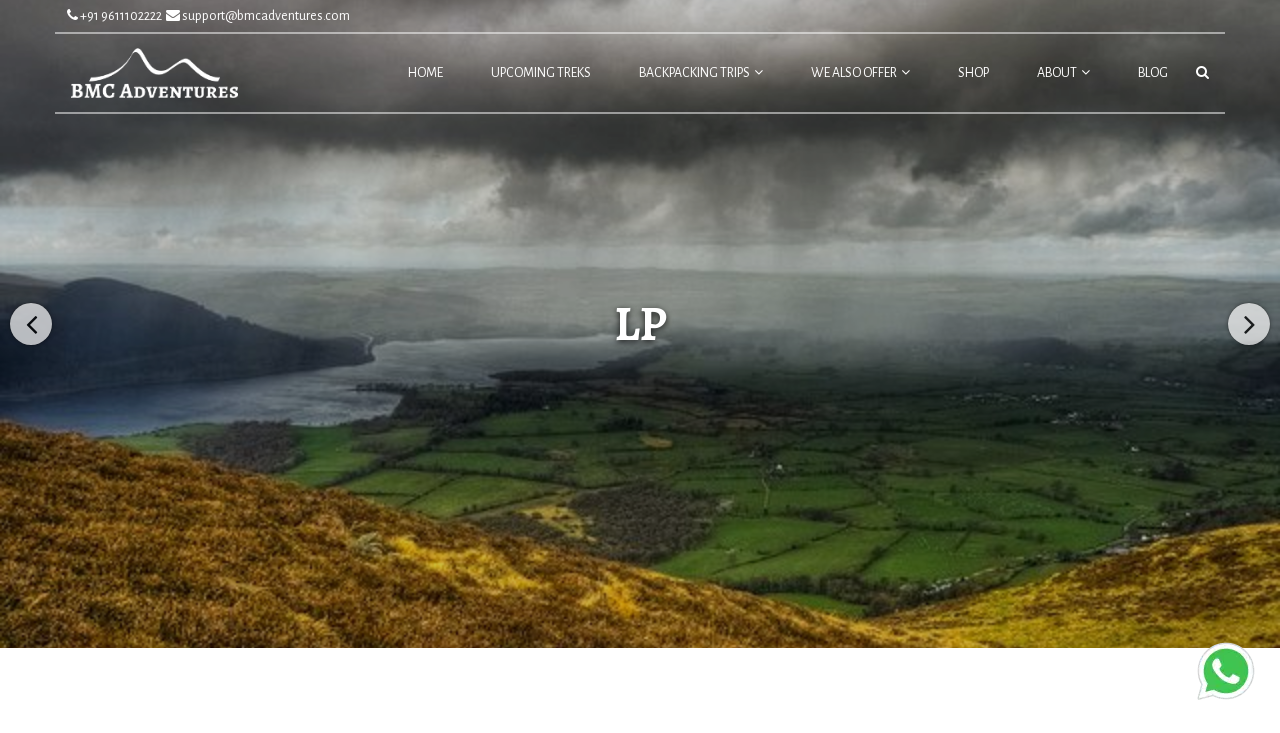

--- FILE ---
content_type: text/html; charset=utf-8
request_url: https://www.bmcadventures.com/lp
body_size: 19344
content:
<!DOCTYPE html>
<html lang="en">
<head>
    <meta charset="utf-8">
    <meta http-equiv="X-UA-Compatible" content="IE=edge">
      <meta name="viewport" content="width=device-width, initial-scale=1, maximum-scale=1, user-scalable=no">

      <title>LP | Bangalore Mountaineering Club</title>
      <meta name="description" content="&amp;nbsp;&amp;nbsp;&amp;nbsp;&amp;nbsp;&amp;nbsp;&amp;nbsp;&amp;nbsp;&amp;nbsp;&amp;nbsp;&amp;nbsp;&amp;nbsp;&amp;nbsp;&amp;nbsp;&amp;nbsp;&amp;nbsp;&amp;nbsp;&amp;nbsp;&amp;nbsp;&amp;nbsp;&amp;nbsp;&amp;nbsp;&amp;nbsp;&amp;nbsp;&amp;nbsp;&amp;nbsp;&amp;nbsp;&amp;...">

      <link rel="canonical" href="https://www.bmcadventures.com/lp" />

    


      <link rel="icon" type="image/x-icon" sizes="32x32" href="https://vl-prod-static.b-cdn.net/system/images/000/106/982/c515baa6075e0fe81d3435d8e72a6dbe/32x32hs/favicon_white.jpg">

  <link rel="icon" type="image/jpeg" sizes="16x16" href="https://vl-prod-static.b-cdn.net/system/images/000/106/982/c515baa6075e0fe81d3435d8e72a6dbe/16x16hs/favicon_white.jpg">
  <link rel="icon" type="image/jpeg" sizes="32x32" href="https://vl-prod-static.b-cdn.net/system/images/000/106/982/c515baa6075e0fe81d3435d8e72a6dbe/32x32hs/favicon_white.jpg">
  <link rel="icon" type="image/jpeg" sizes="48x48" href="https://vl-prod-static.b-cdn.net/system/images/000/106/982/c515baa6075e0fe81d3435d8e72a6dbe/48x48hs/favicon_white.jpg">

  <link rel="apple-touch-icon" href="https://vl-prod-static.b-cdn.net/system/images/000/106/982/c515baa6075e0fe81d3435d8e72a6dbe/180x180hs/favicon_white.jpg">

  <meta name="mobile-web-app-capable" content="yes">
  <link rel="icon" sizes="192x192" href="https://vl-prod-static.b-cdn.net/system/images/000/106/982/c515baa6075e0fe81d3435d8e72a6dbe/192x192hs/favicon_white.jpg">

<link rel="manifest" href="/site.webmanifest">

  <meta name="theme-color" content="rgb(108, 181, 211)">



    <!-- HTML5 shim and Respond.js for IE8 support of HTML5 elements and media queries -->
    <!-- WARNING: Respond.js doesn't work if you view the page via file:// -->
    <!--[if lt IE 9]>
      <script src="https://oss.maxcdn.com/html5shiv/3.7.2/html5shiv.min.js"></script>
      <script src="https://oss.maxcdn.com/respond/1.4.2/respond.min.js"></script>
    <![endif]-->


    <!-- Open Graph Tags -->
    <meta property="og:type" content="article">
      <meta property="og:title" content="LP | Bangalore Mountaineering Club">
      <meta property="og:description" content="&amp;nbsp;&amp;nbsp;&amp;nbsp;&amp;nbsp;&amp;nbsp;&amp;nbsp;&amp;nbsp;&amp;nbsp;&amp;nbsp;&amp;nbsp;&amp;nbsp;&amp;nbsp;&amp;nbsp;&amp;nbsp;&amp;nbsp;&amp;nbsp;&amp;nbsp;&amp;nbsp;&amp;nbsp;&amp;nbsp;&amp;nbsp;&amp;nbsp;&amp;nbsp;&amp;nbsp;&amp;nbsp;&amp;nbsp;&amp;...">
    <meta property="og:url" content="https://www.bmcadventures.com/lp">
    <meta property="og:site_name" content="Bangalore Mountaineering Club">
    <meta property="og:image" content="/system/images/000/194/467/5a7c7741a4a081d59c9d4d48497e8575/banner/6952288219">
    <meta property="og:image:width" content="1440">
    <meta property="og:image:height" content="540">

    <!-- JSON-LD schema markup-->
    

      <!-- Organization Markup  -->
      <script type="application/ld+json">
        {"@context":"http://schema.org","@type":"Organization","url":"https://www.bmcadventures.com","logo":"/system/images/000/106/985/9f6157b73d254a4ebce2e7f7a400e3e4/original/bmcadvlogo_full_white.png","contactPoint":[{"@type":"ContactPoint","telephone":"+91 9611102222","contactType":"customer service"}],"sameAs":["https://twitter.com/bmcindia","https://www.youtube.com/channel/UCfb7UHb_D597AyDdjp4fN1Q/videos","https://www.facebook.com/bmcindia/","https://www.instagram.com/bmcindia/","https://in.pinterest.com/bmcadventures/"]}
      </script>

    <!-- Product Markup  -->

    <!-- Breadcrumb Markup -->


      <script type="application/ld+json">
        {"@context":"http://schema.org","@type":"BreadcrumbList","itemListElement":[{"@type":"ListItem","position":1,"item":{"@id":"https://www.bmcadventures.com/","name":"Home"}},{"@type":"ListItem","position":2,"item":{"@id":"#","name":"LP"}}]}
      </script>



    <script>
  loadjs=function(){var h=function(){},c={},u={},f={};function o(e,n){if(e){var r=f[e];if(u[e]=n,r)for(;r.length;)r[0](e,n),r.splice(0,1)}}function l(e,n){e.call&&(e={success:e}),n.length?(e.error||h)(n):(e.success||h)(e)}function d(r,t,s,i){var c,o,e=document,n=s.async,u=(s.numRetries||0)+1,f=s.before||h,l=r.replace(/[\?|#].*$/,""),a=r.replace(/^(css|img)!/,"");i=i||0,/(^css!|\.css$)/.test(l)?((o=e.createElement("link")).rel="stylesheet",o.href=a,(c="hideFocus"in o)&&o.relList&&(c=0,o.rel="preload",o.as="style")):/(^img!|\.(png|gif|jpg|svg|webp)$)/.test(l)?(o=e.createElement("img")).src=a:((o=e.createElement("script")).src=r,o.async=void 0===n||n),!(o.onload=o.onerror=o.onbeforeload=function(e){var n=e.type[0];if(c)try{o.sheet.cssText.length||(n="e")}catch(e){18!=e.code&&(n="e")}if("e"==n){if((i+=1)<u)return d(r,t,s,i)}else if("preload"==o.rel&&"style"==o.as)return o.rel="stylesheet";t(r,n,e.defaultPrevented)})!==f(r,o)&&e.head.appendChild(o)}function r(e,n,r){var t,s;if(n&&n.trim&&(t=n),s=(t?r:n)||{},t){if(t in c)throw"LoadJS";c[t]=!0}function i(n,r){!function(e,t,n){var r,s,i=(e=e.push?e:[e]).length,c=i,o=[];for(r=function(e,n,r){if("e"==n&&o.push(e),"b"==n){if(!r)return;o.push(e)}--i||t(o)},s=0;s<c;s++)d(e[s],r,n)}(e,function(e){l(s,e),n&&l({success:n,error:r},e),o(t,e)},s)}if(s.returnPromise)return new Promise(i);i()}return r.ready=function(e,n){return function(e,r){e=e.push?e:[e];var n,t,s,i=[],c=e.length,o=c;for(n=function(e,n){n.length&&i.push(e),--o||r(i)};c--;)t=e[c],(s=u[t])?n(t,s):(f[t]=f[t]||[]).push(n)}(e,function(e){l(n,e)}),r},r.done=function(e){o(e,[])},r.reset=function(){c={},u={},f={}},r.isDefined=function(e){return e in c},r}();
</script>

<!-- 
  Initialising global data structures and VL.jquery_on_load to register functions that will be called
  when jQuery is loaded by the browser.
-->
<script type="text/javascript">
  window.VL = window.VL || {};
  window.VL.tab_breakpoint = 992;
  window.VL.jquery_on_load_callbacks = window.VL.jquery_on_load_callbacks || [];

  window.VL.is_desktop = window.matchMedia("(min-width: 992px) and (max-width: 1199px)").matches ||
                         window.matchMedia("(min-width: 1200px)").matches;  
  window.VL.is_tablet = window.matchMedia("(min-width: 768px) and (max-width: 991px)").matches;
  window.VL.is_mobile = window.matchMedia("(max-width: 767px)").matches;
  window.VL.device_type = window.VL.is_desktop ? 'desktop' : (window.VL.is_tablet ? 'tablet' : 'mobile');
  window.VL.trap_errors = function(msg, fn) {
    return function() {
      try {
        fn();
      } catch (e) {
        console.log(msg, e);
      }
    }
  }

  window.VL.with_timeout = function(fn) {
    if(window.location.search.indexOf('timeout')==-1) {
      return fn;
    } else {
      return function() {
        setTimeout(fn);
      }
    }        
  };

  window.VL.jquery_on_load = function(msg, fn) {
    window.VL.jquery_on_load_callbacks.push(window.VL.trap_errors(msg, fn));
  }
  window.VL.window_on_load = function(msg, fn) {
    window.VL.jquery_on_load_callbacks.push(function() {
      $(window).on('load', window.VL.trap_errors(msg, fn));  
    });
  }
  window.VL.document_on_ready = function(msg, fn) {
    window.VL.jquery_on_load_callbacks.push(function() {
      $(document).on('ready', window.VL.trap_errors(msg, fn));
    });
  }

  window.VL.trap_errors = function(msg, fn) {
    try {
      fn();
    } catch(e) {
      console.log('error in ' + msg, e);
    }
  }

  window.VL.init_on_ready = function(msg, fn) {
    const wrappedFn = function() {
      setTimeout(function() {
        console.log('init', msg);
        window.VL.trap_errors(msg, fn);
      });
    };
    document.readyState === 'loading' ? document.addEventListener('DOMContentLoaded', wrappedFn) : wrappedFn();
  }

  window.VL.createIntersectionObserver = function(elements, fn) {
    var io = new IntersectionObserver(function(entries, observer) {
      entries.forEach(function(e) {
        if(e.isIntersecting) {
          observer.unobserve(e.target);
          fn(e.target);
        }
      });
    });

    var arr = (window.cash && elements instanceof cash) ? Array.from(elements) : elements;
    arr.forEach(function(e) {
      io.observe(e);
    });
    return io;
  }

  window.VL.i18n_t = function() {
    var k = arguments[0];
    var default_text = 'missing: ' + k;
    var lang = VL.language || 'en';
    var arg1 = arguments[1];
    var arg2 = arguments[2];

    if (arg1 !== null && typeof arg1 === 'object' && !Array.isArray(arg1)) {
      default_text = arg1.default_text || default_text;
      lang = arg1.language || lang;
    } else if (typeof arg1 === 'string') {
      default_text = arg1 || default_text;
    }

    if (typeof arg2 === 'string') {
      lang = arg2 || lang;
    }

    return (VL.translations[lang] && VL.translations[lang][k]) || default_text;
  };

  window.VL.mobile_breakpoint = 768;

  window.VL.loadRemoteHtml = async function(url, el) {
    try {
      const resp = await fetch(url, { method: 'GET', headers: { 'Accept' : 'text/html' }});
      if(resp.ok) {
        const html = await resp.text();
        el.innerHTML = html;
        // Execute any script tags in the loaded HTML (innerHTML doesn't execute scripts)
        el.querySelectorAll('script').forEach(function(oldScript) {
          const newScript = document.createElement('script');
          // Copy attributes
          Array.from(oldScript.attributes).forEach(function(attr) {
            newScript.setAttribute(attr.name, attr.value);
          });
          // Copy inline content
          newScript.textContent = oldScript.textContent;
          oldScript.parentNode.replaceChild(newScript, oldScript);
        });
      } else {
        console.log('Error while loading remote HTML. Non-200 response', url, resp);
      }
    } catch(e) {
      console.log('Error in loading remote HTML', url, e);
    }
  }

  window.ASSAN = window.ASSAN || {};
</script>

    <!-- Client stylesheet and header script -->
    



      <link href="https://vl-prod-static.b-cdn.net/prod/css-roller/common/store_front/themes/flexi_theme/style-optimized-689fdd8cd2efd987640e8eb71e5a8150.css" media="screen" rel="stylesheet" type="text/css" />




  
    <link href="https://vl-prod-static.b-cdn.net/prod/css-roller/flexi-theme/section-header-side-lines-219eae5dd9cc9d4838f0ea3a16798aed.css" media="print" onload="this.media='all'" rel="stylesheet" type="text/css" />
  

  


    <link href="https://vl-prod-static.b-cdn.net/prod/css-roller/flexi-theme/page-static-5768ba6f322eca5db21332e6fa4c317e.css" media="print" onload="this.media='all'" rel="stylesheet" type="text/css" />


<!-- INTELLIGENT JS AND CSS DEPENDENCY LOADING -->
    <link href="https://vl-prod-static.b-cdn.net/prod/css-roller/flexi-theme/header-transparent-desktop-9bb40872ba52efd9d6d00c28b6c121a7.css" media="only screen and (min-width: 992px)" rel="stylesheet" type="text/css" />
    <link href="https://vl-prod-static.b-cdn.net/prod/css-roller/flexi-theme/header-transparent-mobile-4737c4010444e21f31ca9b893e335367.css" media="only screen and (max-width: 767px),only screen and (min-width: 768px) and (max-width: 991px)" rel="stylesheet" type="text/css" />
    <link href="https://vl-prod-static.b-cdn.net/prod/css-roller/flexi-theme/dialog-1446ecf3cfb5bb701fb8e3b90571100c.css" media="print" onload="this.media='all'" rel="stylesheet" type="text/css" />
    <link href="https://vl-prod-static.b-cdn.net/prod/css-roller/flexi-theme/autocomplete-6090353275b9d45d7c5544adb9f53197.css" media="print" onload="this.media='all'" rel="stylesheet" type="text/css" />
    <link href="https://vl-prod-static.b-cdn.net/prod/css-roller/flexi-theme/bootstrap/forms-a7f62d2e528a72f95215ac1657243a54.css" media="print" onload="this.media='all'" rel="stylesheet" type="text/css" />
    <link href="https://vl-prod-static.b-cdn.net/prod/css-roller/flexi-theme/footer-concise-392082727aade26e8c12dd669c634c54.css" media="print" onload="this.media='all'" rel="stylesheet" type="text/css" />
    <link href="https://vl-prod-static.b-cdn.net/prod/css-roller/flexi-theme/section-banner-978316671e65bc2ea0cd025c86c60530.css" media="screen" rel="stylesheet" type="text/css" />
    <link href="https://vl-prod-static.b-cdn.net/prod/css-roller/flexi-theme/section-banner-slide-3a2d7738f1a95eb4ac5ad89c2b2f65be.css" media="screen" rel="stylesheet" type="text/css" />
    <link href="https://vl-prod-static.b-cdn.net/prod/css-roller/flexi-theme/section-body-df1770e0b2c41dadb5546c44c389928c.css" media="screen" rel="stylesheet" type="text/css" />

<script>
      if(window.VL.is_desktop) { loadjs(["css!https://vl-prod-static.b-cdn.net/prod/css-roller/flexi-theme/tippy-bootstrap-theme-ddd9df0938128badace062b4007892c5.css"], 'flexi-theme/tippy-bootstrap-theme.less', {"async":true}); }

        if(window.VL.is_desktop) { loadjs(["https://vl-prod-static.b-cdn.net/assets/common/store_front/themes/flexi_theme/tippy-7270c8c5bc8dc0064a856bf44b789d43.js"], 'tippy', {"async":true}); }  
        if(window.VL.is_desktop) { loadjs(["https://vl-prod-static.b-cdn.net/assets/common/store_front/themes/flexi_theme/vl-more-links-47d68de3f44724b91daa2152969c8f2e.js"], 'vl-more-links', {"async":true}); }  
        if(window.VL.is_mobile || window.VL.is_tablet) { loadjs(["https://vl-prod-static.b-cdn.net/assets/common/store_front/themes/flexi_theme/vl-accordion-59c48d59bd84349255599692f735be93.js"], 'vl-accordion', {"async":true}); }  
        loadjs(["https://vl-prod-static.b-cdn.net/vendor/cash.min.js"], 'cash', {"async":true});  
        loadjs(["https://vl-prod-static.b-cdn.net/vendor/autocomplete.min.js"], 'autocomplete', {"async":true});  
        loadjs(["https://vl-prod-static.b-cdn.net/assets/common/store_front/themes/flexi_theme/underscore-custom-553bf54df758b2ef2d958663a7589522.js"], 'underscore-custom', {"async":true});  
        loadjs(["https://vl-prod-static.b-cdn.net/assets/common/store_front/themes/flexi_theme/deparam-custom-3bbef0ddc877f58ae248ad57483b32c9.js"], 'deparam-custom', {"async":true});  
        loadjs(["https://vl-prod-static.b-cdn.net/vendor/embla-carousel-8.6.0.umd.js"], 'embla', {"async":true});  
        loadjs(["https://vl-prod-static.b-cdn.net/assets/common/store_front/themes/flexi_theme/ckeditor-accordion-3b46449218e8350cc6fb4c179f48b57a.js"], 'ckeditor-accordion', {"async":true});  
      loadjs.ready(["tippy","vl-more-links"], function() {
          if(window.VL.is_desktop) { loadjs(["https://vl-prod-static.b-cdn.net/assets/common/store_front/themes/flexi_theme/header_transparent_desktop-dd0a9d1e55ff15cb408ca6dc8672d12a.js"], 'header_transparent_desktop', {"async":true}); }  
      })
      loadjs.ready(["cash"], function() {
          loadjs(["https://vl-prod-static.b-cdn.net/assets/common/store_front/themes/flexi_theme/dialog-10fa86a5fcea31beadac94028c563203.js"], 'dialog', {"async":true});  
      })
      loadjs.ready(["cash","underscore-custom","deparam-custom"], function() {
          loadjs(["https://vl-prod-static.b-cdn.net/assets/common/store_front/themes/flexi_theme/search-584453ef378bdf093c183714d90a5e60.js"], 'search', {"async":true});  
      })
      loadjs.ready(["embla"], function() {
          loadjs(["https://vl-prod-static.b-cdn.net/assets/common/store_front/themes/flexi_theme/vl-embla-57b284b542f5d79cd5b3f8b5e01874eb.js"], 'vl-embla', {"async":true});  
      })
</script>



    <!-- ###GA4.0 Start
<!-- Google tag (gtag.js) -->
<script async src="https://www.googletagmanager.com/gtag/js?id=G-Y2KDBEV3EG"></script>
<script>
  window.dataLayer = window.dataLayer || [];
  function gtag(){dataLayer.push(arguments);}
  gtag('js', new Date());

  gtag('config', 'G-Y2KDBEV3EG');
</script>
<!-- ###GA4.0 End  -->
<!-- Global site tag (gtag.js) - Google Analytics -->
<script async src="https://www.googletagmanager.com/gtag/js?id=UA-68451275-1"></script>
<script>
 window.dataLayer = window.dataLayer || [];
 function gtag(){dataLayer.push(arguments);}
 gtag('js', new Date());

 gtag('config', 'UA-68451275-1');
</script>


<!-- Global site tag (gtag.js) - Google Ads: 973699507 --> <script async src="https://www.googletagmanager.com/gtag/js?id=AW-973699507"></script> <script> window.dataLayer = window.dataLayer || []; function gtag(){dataLayer.push(arguments);} gtag('js', new Date()); gtag('config', 'AW-973699507'); </script>




<style type="text/css">.section-type-accreditations > .content > .logo-item > .logo{
  filter: none !important;
}

.section-type-accreditations > .content > .logo-item > a > .logo{
  filter: none !important;
}


/* to hide pricing on specific trip */
div[data-trip-id="22468"]  .trip-pricing {
  display: none !important;
}

#new-storefront-booking-form div[data-trip-id="22468"] .sticker-price  {
   display: none !important;
} 

body#new-storefront-booking-form div[data-trip-id="22468"] ul.select2-results span.rate { display: none !important;}
body#new-storefront-booking-form div[data-trip-id="22468"] .booking-item .rate {display: none !important;}

body#new-storefront-booking-form div[data-trip-id="22468"] .booking-items-step .booking-form-main-col  .total {display: none;}


body#new-storefront-booking-form div[data-trip-id="22468"]  .payment-details-section > .payment-details-header {display: none;}

body#new-storefront-booking-form div[data-trip-id="22468"] .payment-details-section > .pricing-items {display: none;}

.pax-quantity-option[data-trip-id="22468"] .rate {
  display: none !important;
}


#vl-itinerary-booking-form[data-trip-id="22468"]  .booking-form-sidebar  .time-container{
  display: none;
}

#vl-itinerary-booking-form[data-trip-id="22468"]  .payment-details-section > :nth-child(2) {
  display: none !important;
}

/* to hide pricing on specific trip */
div[data-trip-id="22564"]  .trip-pricing {
  display: none !important;
}

#new-storefront-booking-form div[data-trip-id="22564"] .sticker-price  {
   display: none !important;
} 

body#new-storefront-booking-form div[data-trip-id="22564"] ul.select2-results span.rate { display: none !important;}
body#new-storefront-booking-form div[data-trip-id="22564"] .booking-item .rate {display: none !important;}

body#new-storefront-booking-form div[data-trip-id="22564"] .booking-items-step .booking-form-main-col  .total {display: none;}


body#new-storefront-booking-form div[data-trip-id="22564"]  .payment-details-section > .payment-details-header {display: none;}

body#new-storefront-booking-form div[data-trip-id="22564"] .payment-details-section > .pricing-items {display: none;}

.pax-quantity-option[data-trip-id="22564"] .rate {
  display: none !important;
}

.popular-tours-widget a[title="Food Tour"] .trip-sticker-price{
    display: none !important;
}

#vl-itinerary-booking-form[data-trip-id="22564"]  .booking-form-sidebar  .time-container{
  display: none;
}

#vl-itinerary-booking-form[data-trip-id="22564"]  .payment-details-section > :nth-child(2) {
  display: none !important;
}

/* banner slide text colour */
@media (min-width: 992px) {
   #banner-slide-carousel > div.owl-stage-outer > div > div.owl-item.active > div > div > div.content-overlay > div > div.title {
    margin-left: 20%;
    margin-right: 20%;
    width: 60%;
   }
#banner-slide-carousel > div.owl-stage-outer > div > div.owl-item.active > div > div > div.content-overlay > div > div.hero-tagline.tagline  {
      margin-left: 15%;
       margin-right: 15%;
       width: 70%;
   }
}

@media (max-width: 768px) {
  #banner-slide-carousel > div.owl-stage-outer > div > div.owl-item.active > div > div > div.content-overlay > div > div.title {
    margin-left: 15%;
    margin-right: 15%;
    width: 70%;
  }

  #banner-slide-carousel > div.owl-stage-outer > div > div.owl-item.active > div > div > div.content-overlay > div > div.hero-tagline.tagline {
    margin-left: 5%;
    margin-right: 5%;
    width: 90%;
  }
}

#banner-slide-carousel > div.owl-stage-outer > div > div.owl-item > div > div > div.content-overlay > div > div.title > h1 ,
#banner-slide-carousel > div.owl-stage-outer > div > div.owl-item.active > div > div > div.content-overlay > div > div.hero-tagline.tagline  {
   background-color: rgba(88, 90, 88, 0.4);
    color:  rgb(214, 224, 228);
}

#banner-slide-carousel > div.owl-stage-outer > div > div.owl-item > div > div > div.content-overlay > div > div.title > h1 {
      padding-bottom: 4px;
}

#banner-slide-carousel > div.owl-stage-outer > div > div.owl-item.active > div > div > div.content-overlay > div > div.hero-tagline.tagline  {
    margin-top: 10px;
}

.header-transparent #nav{font-size:16px;}
.header-transparent #nav > li > a{color:#c3dde8;}
.header-transparent #nav > li > a .active, li.active > a{color:white  !mportant;}
.active, li.active > a {
    color:white!important;
}

.title.active,
ul.slide > li.active > a{
color:  #6cb5d3 !important;
}


#new-storefront-booking-form .navigation-container{background-color:#6cb5d3;}
#new-storefront-booking-form > div.navigation-container{border-color:#6cb5d3;}



#body > div > div.content-area > div.section.trips-date-based > div.months-listing > div.month-accordion.active > div.accordion-content.slide > div > div > div > span:nth-child(3){ display:none;}</style><!-- Google Tag Manager -->
<script>(function(w,d,s,l,i){w[l]=w[l]||[];w[l].push({'gtm.start':
new Date().getTime(),event:'gtm.js'});var f=d.getElementsByTagName(s)[0],
j=d.createElement(s),dl=l!='dataLayer'?'&l='+l:'';j.async=true;j.src=
'https://www.googletagmanager.com/gtm.js?id='+i+dl;f.parentNode.insertBefore(j,f);
})(window,document,'script','dataLayer','GTM-M4BBQBQ');</script>
<!-- End Google Tag Manager --><style type="text/css">.section-type-accreditations > .content > .logo-item > .logo{
  filter: none !important;
}

.section-type-accreditations > .content > .logo-item > a > .logo{
  filter: none !important;
}


/* to hide pricing on specific trip */
div[data-trip-id="22468"]  .trip-pricing {
  display: none !important;
}

#new-storefront-booking-form div[data-trip-id="22468"] .sticker-price  {
   display: none !important;
} 

body#new-storefront-booking-form div[data-trip-id="22468"] ul.select2-results span.rate { display: none !important;}
body#new-storefront-booking-form div[data-trip-id="22468"] .booking-item .rate {display: none !important;}

body#new-storefront-booking-form div[data-trip-id="22468"] .booking-items-step .booking-form-main-col  .total {display: none;}


body#new-storefront-booking-form div[data-trip-id="22468"]  .payment-details-section > .payment-details-header {display: none;}

body#new-storefront-booking-form div[data-trip-id="22468"] .payment-details-section > .pricing-items {display: none;}

.pax-quantity-option[data-trip-id="22468"] .rate {
  display: none !important;
}


#vl-itinerary-booking-form[data-trip-id="22468"]  .booking-form-sidebar  .time-container{
  display: none;
}

#vl-itinerary-booking-form[data-trip-id="22468"]  .payment-details-section > :nth-child(2) {
  display: none !important;
}

/* to hide pricing on specific trip */
div[data-trip-id="22564"]  .trip-pricing {
  display: none !important;
}

#new-storefront-booking-form div[data-trip-id="22564"] .sticker-price  {
   display: none !important;
} 

body#new-storefront-booking-form div[data-trip-id="22564"] ul.select2-results span.rate { display: none !important;}
body#new-storefront-booking-form div[data-trip-id="22564"] .booking-item .rate {display: none !important;}

body#new-storefront-booking-form div[data-trip-id="22564"] .booking-items-step .booking-form-main-col  .total {display: none;}


body#new-storefront-booking-form div[data-trip-id="22564"]  .payment-details-section > .payment-details-header {display: none;}

body#new-storefront-booking-form div[data-trip-id="22564"] .payment-details-section > .pricing-items {display: none;}

.pax-quantity-option[data-trip-id="22564"] .rate {
  display: none !important;
}

.popular-tours-widget a[title="Food Tour"] .trip-sticker-price{
    display: none !important;
}

#vl-itinerary-booking-form[data-trip-id="22564"]  .booking-form-sidebar  .time-container{
  display: none;
}

#vl-itinerary-booking-form[data-trip-id="22564"]  .payment-details-section > :nth-child(2) {
  display: none !important;
}

/* banner slide text colour */
@media (min-width: 992px) {
   #banner-slide-carousel > div.owl-stage-outer > div > div.owl-item.active > div > div > div.content-overlay > div > div.title {
    margin-left: 20%;
    margin-right: 20%;
    width: 60%;
   }
#banner-slide-carousel > div.owl-stage-outer > div > div.owl-item.active > div > div > div.content-overlay > div > div.hero-tagline.tagline  {
      margin-left: 15%;
       margin-right: 15%;
       width: 70%;
   }
}

@media (max-width: 768px) {
  #banner-slide-carousel > div.owl-stage-outer > div > div.owl-item.active > div > div > div.content-overlay > div > div.title {
    margin-left: 15%;
    margin-right: 15%;
    width: 70%;
  }

  #banner-slide-carousel > div.owl-stage-outer > div > div.owl-item.active > div > div > div.content-overlay > div > div.hero-tagline.tagline {
    margin-left: 5%;
    margin-right: 5%;
    width: 90%;
  }
}

#banner-slide-carousel > div.owl-stage-outer > div > div.owl-item > div > div > div.content-overlay > div > div.title > h1 ,
#banner-slide-carousel > div.owl-stage-outer > div > div.owl-item.active > div > div > div.content-overlay > div > div.hero-tagline.tagline  {
   background-color: rgba(88, 90, 88, 0.4);
    color:  rgb(214, 224, 228);
}

#banner-slide-carousel > div.owl-stage-outer > div > div.owl-item > div > div > div.content-overlay > div > div.title > h1 {
      padding-bottom: 4px;
}

#banner-slide-carousel > div.owl-stage-outer > div > div.owl-item.active > div > div > div.content-overlay > div > div.hero-tagline.tagline  {
    margin-top: 10px;
}

.header-transparent #nav{font-size:16px;}
.header-transparent #nav > li > a{color:#c3dde8;}
.header-transparent #nav > li > a .active, li.active > a{color:white  !mportant;}
.active, li.active > a {
    color:white!important;
}

.title.active,
ul.slide > li.active > a{
color:  #6cb5d3 !important;
}


#new-storefront-booking-form .navigation-container{background-color:#6cb5d3;}
#new-storefront-booking-form > div.navigation-container{border-color:#6cb5d3;}

.trips-date-based .months-listing .month-accordion .accordion-content .accordion-data .trip-info .availability { display:none;}

#body > div > div.content-area > div.section.trips-date-based > div.months-listing > div.month-accordion.active > div.accordion-content.slide > div > div > div > span:nth-child(3){ display:none;}</style>




<style>
	
	/*Hide Seat Availibility */
#body > div > div:nth-child(2) > div > div.section.trips-date-based > div.months-listing > div.month-accordion.active > div.accordion-content.slide > div > div > div > span:nth-child(3){
display: none;
}
.trips-date-based .months-listing .month-accordion .accordion-content .accordion-data .trip-info .availability {
	display: none;
}

#date-based-upcoming-departures > div > div.months-listing > div.month-accordion.active > div.accordion-content.slide > ul > li > a > div.tour-location.col-md-5 > div > div.media-body > div.available-seats-sticker-price.hidden-md.hidden-lg > span:nth-child(1){
	display: none;
}
	
div.month-accordion.active > div:nth-child(2) > div:nth-child(1) > div:nth-child(1) > div:nth-child(1) > span:nth-child(3)
{
	display:none;
}


#body > div > div:nth-child(3) > div > div.section.trips-date-based > div.months-listing > div.month-accordion.active > div.accordion-content.slide > ul > li > a > div.tour-location.col-md-5 > div > div.media-body > div.available-seats-sticker-price.hidden-md.hidden-lg > span:nth-child(1){
	display: none !important;
}


</style>





  

</head>
<body id="" data-page-type="static" data-page="84589" class="container-fluid assan-container handler  header_transparent " data-spy="scroll" data-target=".sticky-menu" data-offset="150">
  <script>
      // no-op
  </script>
  <div class="body-wrapper">
    

    




  <header class="header-transparent ">
    <div class="header-top">
      <div class="left">
          <div class="multiple-phone">
              <a href="tel:+91 9611102222" title="+91 9611102222" class="hidden-xs hidden-sm ga-phone-call single-true skip-url-slug-check" >
                <i class="fa fa-phone" aria-hidden="true"></i>
                +91 9611102222
              </a>
          </div>

        <div class="support-email">
          <a href="mailto:support@bmcadventures.com" class="skip-url-slug-check" title="support@bmcadventures.com"><i class="fa fa-envelope" aria-hidden="true"></i>  support@bmcadventures.com</a>
        </div>
      </div>

      <div class="right">
        <!-- google translate language select -->
        <!-- currency select -->
      </div>
    </div>

    <div class="header-holder greedy-nav">
      <!-- page logo -->
        <a class="logo " href="/">
            <img alt="Bangalore Mountaineering Club Logo" class="no-focus " height="75" id="logo" loading="lazy" sizes="(min-width: 1200px) 10vw, (min-width: 768px) 30vw, 100vw" src="https://vl-prod-static.b-cdn.net/system/images/000/106/985/9f6157b73d254a4ebce2e7f7a400e3e4/original/bmcadvlogo_full_white.png" srcset="https://vl-prod-static.b-cdn.net/system/images/000/106/985/9f6157b73d254a4ebce2e7f7a400e3e4/original/bmcadvlogo_full_white.png 204w" title="Bangalore Mountaineering Club Logo" />
        </a>

      <div class="menu-holder nav-show-after-init" style="/* visibility: hidden; */">
        <div class="mobile-header hidden-lg hidden-md">
          <a href="tel:+91 9611102222" title="Call Us" class="mobile-header__icons ga-phone-call single-true" data-popover-content="#customPopover">
            <i class="fa fa-phone" aria-hidden="true"></i>
          </a>
          <!-- Email -->
          <a href="mailto:support@bmcadventures.com" title="support@bmcadventures.com" class="mobile-header__icons message">
            <i class="fa fa-envelope" aria-hidden="true"></i>
          </a>
          <!-- search drop -->
            <a href="javascript:void(0)" class="mobile-header__icons opener search-opener">
              <i class="fa fa-search"></i></a>
          <!-- burger menu button -->
          <a href="javascript:void(0)" type="button" class="nav-opener">
            <span class="icon-bar"></span>
            <span class="icon-bar"></span>
            <span class="icon-bar"></span>
          </a>

        </div>
        <nav>
          <!-- burger menu close button -->
          <a href="javascript:void(0)" class="nav-closer">
            <i class="fa fa-times"></i>
          </a>

          <!-- main navigation of the page -->
          <ul class="menu header-transparent" style="visibility: hidden;">
              <li class="" id="menu-item-0" role="menu"><a href="/" target="_self" title="Home"><span>Home</span></a></li><li class="" id="menu-item-1" role="menu"><a href="/collections/upcoming-treks-adventures" target="_self" title="Upcoming Treks"><span>Upcoming Treks</span></a></li><li class="has-submenu" id="menu-item-2" role="menu"><a href="/collections/backpacking-tours" target="_self" title="Backpacking Trips"><span>Backpacking Trips</span><i class="fa fa-angle-down"></i></a><i class="fa fa-angle-down"></i><ul class="vl-dropdown-menu submenu-vertical"><li class="has-submenu" id="" role="menu"><a href="/collections/fixed-departures" target="_self" title="Group Departures"><span>Group Departures</span></a><i class="fa fa-angle-down"></i><ul class="vl-dropdown-menu "><li class="" id="" role="menu"><a href="/collections/domestic-trips" target="_self" title="Domestic Trips"><span>Domestic Trips</span></a></li><li class="" id="" role="menu"><a href="/collections/international-trips" target="_self" title="International Trips"><span>International Trips</span></a></li></ul></li><li class="" id="" role="menu"><a href="/collections/customized-trips" target="_self" title="Customized Trips"><span>Customized Trips</span></a></li></ul></li><li class="has-submenu" id="menu-item-3" role="menu"><a href="#" target="_self" title="We also offer"><span>We also offer</span><i class="fa fa-angle-down"></i></a><i class="fa fa-angle-down"></i><ul class="vl-dropdown-menu submenu-vertical"><li class="" id="" role="menu"><a href="/corporate-outings" target="_self" title="Corporate Outings"><span>Corporate Outings</span></a></li><li class="" id="" role="menu"><a href="/member-registration" target="_self" title="Member Registration"><span>Member Registration</span></a></li></ul></li><li class="" id="menu-item-4" role="menu"><a href="https://store.bmcadventures.com/" target="_blank" title="Shop"><span>Shop</span></a></li><li class="has-submenu" id="menu-item-5" role="menu"><a href="#" target="_self" title="About"><span>About</span><i class="fa fa-angle-down"></i></a><i class="fa fa-angle-down"></i><ul class="vl-dropdown-menu submenu-vertical"><li class="" id="" role="menu"><a href="/about-us" target="_self" title="Our Company"><span>Our Company</span></a></li><li class="" id="" role="menu"><a href="/our-social-responsibility" target="_self" title="Our Social Responsibility"><span>Our Social Responsibility</span></a></li><li class="" id="" role="menu"><a href="/career-bmc" target="_self" title="Career @ BMC"><span>Career @ BMC</span></a></li><li class="" id="" role="menu"><a href="https://www.bmcadventures.com/bmc-building-a-team-in-chennai" target="_blank" title="BMC Building a Team in Chennai"><span>BMC Building a Team in Chennai</span></a></li><li class="" id="" role="menu"><a href="/contact-us" target="_self" title="Contact us"><span>Contact us</span></a></li></ul></li><li class="" id="menu-item-6" role="menu"><a href="https://www.bmcadventures.com/blog/" target="_blank" title="Blog"><span>Blog</span></a></li>

            <li class="more-trigger has-submenu">
              <a href='#'>
                <span>More links</span>
                <i class="fa fa-angle-down"></i>
              </a>
              <ul class="vl-dropdown-menu submenu-vertical"></ul>
            </li>
          </ul>
        </nav>

        <!-- search drop -->
          <a href="javascript:void(0)" class="opener search-opener hidden-sm hidden-xs"><i class="fa fa-search"></i></a>
      </div>
    </div>
  </header>
  <script>
    if(!VL.is_desktop) {
      const header = document.querySelector('header.header-transparent');
      const nav =  header.querySelector('nav');
      nav.querySelector(':scope > ul.menu').style.visibility = 'visible';
      nav.querySelector(':scope > ul.menu > li.more-trigger').style.display = 'none';

      header.querySelector('.nav-opener').addEventListener('click', function(evt) {
        evt.preventDefault();
        nav.classList.toggle('open');
        window.document.body.classList.add('no-scroll');
        return false;
      });
      header.querySelector('.nav-closer').addEventListener('click', function(evt) {
        evt.preventDefault();
        nav.classList.remove('open');
        window.document.body.classList.remove('no-scroll');
        return false;
      });


      loadjs.ready('vl-accordion', function() {
        const container = document.querySelector('header ul.menu');
        const slides = container.querySelectorAll('li.has-submenu');
        new VL.Accordion(container, slides, {
          opener: ':scope > i.fa.fa-angle-down',
          content: ':scope > .vl-dropdown-menu'
        });
      });
    }
  </script>


    <div id="body" >
      
<div class="page-type-static static-page" data-collection-id="null" data-page-id="84589">
    








    <!-- section is present -->

    <style>@media (max-width: 767px) { :root { --vl-banner-height: 533px; --vl-header-height: 117px; } }
@media (min-width: 768px) and (max-width: 991px) { :root { --vl-banner-height: 533px; --vl-header-height: 117px; } }
@media (min-width: 992px) and (max-width: 1199px) { :root { --vl-banner-height: 648px; --vl-header-height: 114px; } }
@media (min-width: 1200px) { :root { --vl-banner-height: 648px; --vl-header-height: 114px; } }</style>


    <div class="section section-type-banner  content-area banner-present bigger-slide  banner-overlay-header" data-autoplay-enabled="null" data-autoplay-interval="null" data-section-id="76122" data-section-type="banner">
        <!-- banner slide carousel -->
        <div id="banner-slide-carousel" class="banner-present bigger-slide  banner-overlay-header horizontal-scroll-container horizontal-scroll-desktop-1">
            <div class="section-fluid banner-slide banner-present bigger-slide  banner-overlay-header horizontal-scroll-card" data-banner-slide-id="14037" data-slide-type="custom">
  <div class="content">
    <picture class="original-mobile original-tablet original-desktop original-wide" style="--focus-x: 50%; --focus-y: 50%;"><source media="(min-width: 992px) and (max-width: 1199px)" srcset="https://vl-prod-static.b-cdn.net/system/images/000/194/467/5a7c7741a4a081d59c9d4d48497e8575/original/6952288219 1x, https://vl-prod-static.b-cdn.net/system/images/000/194/467/5a7c7741a4a081d59c9d4d48497e8575/original/6952288219 2x" /><source media="(min-width: 768px) and (max-width: 991px)" srcset="https://vl-prod-static.b-cdn.net/system/images/000/194/467/5a7c7741a4a081d59c9d4d48497e8575/original/6952288219 1x, https://vl-prod-static.b-cdn.net/system/images/000/194/467/5a7c7741a4a081d59c9d4d48497e8575/original/6952288219 2x" /><source media="(max-width: 767px)" srcset="https://vl-prod-static.b-cdn.net/system/images/000/194/467/5a7c7741a4a081d59c9d4d48497e8575/original/6952288219 1x, https://vl-prod-static.b-cdn.net/system/images/000/194/467/5a7c7741a4a081d59c9d4d48497e8575/original/6952288219 2x" /><img alt="LP" class="" loading="eager" src="https://vl-prod-static.b-cdn.net/system/images/000/194/467/5a7c7741a4a081d59c9d4d48497e8575/original/6952288219" srcset="https://vl-prod-static.b-cdn.net/system/images/000/194/467/5a7c7741a4a081d59c9d4d48497e8575/original/6952288219 1x, https://vl-prod-static.b-cdn.net/system/images/000/194/467/5a7c7741a4a081d59c9d4d48497e8575/original/6952288219 2x" /></picture>
      <div class="black-50-overlay"></div>
    <div class="content-overlay" style="background-color : ;">
      <div class="custom-slide">
  <div class="title">
    <h1>LP</h1>
  </div>


  <!-- NOTE: Global Search to be used only on home page with search enabled set in website theme settings -->


</div>
    </div>
  </div>
</div>
            <div class="section-fluid banner-slide banner-present bigger-slide  banner-overlay-header horizontal-scroll-card" data-banner-slide-id="14038" data-slide-type="custom">
  <div class="content">
    <picture class="original-wide" style="--focus-x: 50%; --focus-y: 50%;"><source media="(min-width: 992px) and (max-width: 1199px)" srcset="https://vl-prod-static.b-cdn.net/system/images/000/194/468/41072e5c37808179182071893ecd5fc2/original/keyboard.jpg?crop=1844,830,38,0&amp;width=1440&amp;height=648 1x, https://vl-prod-static.b-cdn.net/system/images/000/194/468/41072e5c37808179182071893ecd5fc2/original/keyboard.jpg?crop=1920,830,0,0&amp;width=1920&amp;height=830 2x" /><source media="(min-width: 768px) and (max-width: 991px)" srcset="https://vl-prod-static.b-cdn.net/system/images/000/194/468/41072e5c37808179182071893ecd5fc2/original/keyboard.jpg?crop=1299,830,311,0&amp;width=834&amp;height=533 1x, https://vl-prod-static.b-cdn.net/system/images/000/194/468/41072e5c37808179182071893ecd5fc2/original/keyboard.jpg?crop=1920,830,0,0&amp;width=1668&amp;height=721 2x" /><source media="(max-width: 767px)" srcset="https://vl-prod-static.b-cdn.net/system/images/000/194/468/41072e5c37808179182071893ecd5fc2/original/keyboard.jpg?crop=645,830,638,0&amp;width=414&amp;height=533 1x, https://vl-prod-static.b-cdn.net/system/images/000/194/468/41072e5c37808179182071893ecd5fc2/original/keyboard.jpg?crop=1920,830,0,0&amp;width=828&amp;height=358 2x" /><img alt="LP" class="" loading="lazy" src="https://vl-prod-static.b-cdn.net/system/images/000/194/468/41072e5c37808179182071893ecd5fc2/original/keyboard.jpg" srcset="https://vl-prod-static.b-cdn.net/system/images/000/194/468/41072e5c37808179182071893ecd5fc2/original/keyboard.jpg 1x, https://vl-prod-static.b-cdn.net/system/images/000/194/468/41072e5c37808179182071893ecd5fc2/original/keyboard.jpg 2x" /></picture>
      <div class="black-50-overlay"></div>
    <div class="content-overlay" style="background-color : ;">
      <div class="custom-slide">
  <div class="title">
    <h2>LP</h2>
  </div>


  <!-- NOTE: Global Search to be used only on home page with search enabled set in website theme settings -->


</div>
    </div>
  </div>
</div>
        </div>
</div>  

  <div class ="content-area">
      <div>
    <ul class="breadcrumb-section">
          <li>
            <a href="https://www.bmcadventures.com/" title="Home">Home</a>
          </li>
          <li title="LP">LP</li>
    <ul>
  </div>

  </div>

  
      <div class="" style="background-color: transparent;color: #333333;">
      <div class="content-area">
            <div class="section section-type-body" data-section-id="76123" data-section-type="body">
            


        <div class="content  ckeditor-content"><h1>&nbsp;&nbsp;&nbsp;&nbsp;&nbsp;&nbsp;&nbsp;&nbsp;&nbsp;&nbsp;&nbsp;&nbsp;&nbsp;&nbsp;&nbsp;&nbsp;&nbsp;&nbsp;&nbsp;&nbsp;&nbsp;&nbsp;&nbsp;&nbsp;&nbsp;&nbsp;&nbsp;&nbsp;&nbsp;&nbsp;&nbsp;&nbsp;&nbsp;&nbsp;&nbsp;&nbsp;&nbsp;&nbsp;&nbsp;&nbsp;&nbsp;&nbsp;&nbsp;&nbsp;&nbsp;&nbsp;&nbsp;&nbsp; Why Book with us?</h1>

<p>&nbsp;</p>
</div>
</div>  
      </div>
</div>

</div>
    </div>
    <div id="route-path" style="display:none" data-route-path="/lp" ></div>
        
  <div class="footer-container footer-concise">
    <div class="footer-top">
      <div class="container">
        <div class="row">
          <div class="col-xs-12">
            <div class="footer-content">
                        <ul class="footer-nav">
                            <li><a href="/about-us" target="_self" title="About Us">About Us</a></li>
                            <li><a href="/dispute-resolution" target="_self" title="Dispute Resolution">Dispute Resolution</a></li>
                            <li><a href="/privacy-policy" target="_self" title="Privacy Policy">Privacy Policy</a></li>
                            <li><a href="/terms-and-conditions" target="_self" title="Terms &amp; Conditions">Terms &amp; Conditions</a></li>
                            <li><a href="/cancellation-policy" target="_self" title="Cancellation Policy">Cancellation Policy</a></li>
                            <li><a href="/sitemap" target="_self" title="Sitemap">Sitemap</a></li>
                            <li><a href="https://www.bmcadventures.com/blog/" target="_blank" title="Blog">Blog</a></li>
                        </ul>
                        <ul class="footer-nav">
                            <li><a href="https://bmcindia.freshdesk.com/support/solutions/folders/175373" target="_blank" title="FAQs">FAQs</a></li>
                        </ul>

            </div>
            <ul class="social-networks">
                  <li> 
                    <a href="https://www.facebook.com/bmcindia/" class="skip-url-slug-check" rel="nofollow" target="_blank" title="facebook-social-media">
                    <div class="icon">
                      <div class="svg svg-facebook">

  <svg version="1.1" id="Layer_1" xmlns="http://www.w3.org/2000/svg" xmlns:xlink="http://www.w3.org/1999/xlink" x="0px" y="0px"
     width="512px" height="512px" viewBox="0 0 512 512" enable-background="new 0 0 512 512" xml:space="preserve">
  <path fill="#FFFFFF" d="M256,7.098C118.535,7.098,7.098,118.535,7.098,256S118.535,504.902,256,504.902
    c1.78,0,3.554-0.03,5.326-0.067V340.734h-55.124V271.83h55.124v-41.343c0-56.764,32.041-96.467,82.687-96.467
    c24.255,0,41.343,0,55.124,0v68.905h-27.562c-27.535,0-41.343,13.781-41.343,41.343v27.562h68.905l-13.781,68.904h-55.124v152.908
    C431.44,462.061,504.902,367.611,504.902,256C504.902,118.535,393.465,7.098,256,7.098z"/>
  </svg>

</div>
                    </div>
</a>                  </li>
                  <li> 
                    <a href="https://twitter.com/bmcindia" class="skip-url-slug-check" rel="nofollow" target="_blank" title="twitter-social-media">
                    <div class="icon">
                      <div class="svg svg-twitter">
  <svg version="1.1"
     id="svg2" xmlns:rdf="http://www.w3.org/1999/02/22-rdf-syntax-ns#" xmlns:sodipodi="http://sodipodi.sourceforge.net/DTD/sodipodi-0.dtd" xmlns:inkscape="http://www.inkscape.org/namespaces/inkscape" xmlns:cc="http://creativecommons.org/ns#" xmlns:dc="http://purl.org/dc/elements/1.1/" xmlns:svg="http://www.w3.org/2000/svg"
     xmlns="http://www.w3.org/2000/svg" xmlns:xlink="http://www.w3.org/1999/xlink" x="0px" y="0px" width="500px" height="500px"
     viewBox="0 0 500 500" enable-background="new 0 0 500 500" xml:space="preserve">
  <g id="layer1" transform="translate(0,-552.36218)">
    <path fill="#FFFFFF" d="M250,552.362c-69.04,0-131.54,27.98-176.78,73.22C27.98,670.822,0,733.322,0,802.362
      s27.98,131.54,73.22,176.78c45.24,45.239,107.74,73.22,176.78,73.22s131.54-27.98,176.78-73.22
      c45.239-45.24,73.22-107.74,73.22-176.78C500,664.292,388.071,552.362,250,552.362z M377.25,737.032c0.12,2.82,0.17,5.68,0.17,8.53
      c0,86.76-66.03,186.8-186.8,186.8c-37.07,0-71.56-10.86-100.62-29.5c5.14,0.61,10.38,0.9,15.67,0.9
      c30.77,0,59.04-10.49,81.5-28.101c-28.72-0.53-52.93-19.52-61.29-45.6c4,0.77,8.11,1.18,12.34,1.18c5.99,0,11.8-0.81,17.3-2.3
      c-30.03-6.05-52.67-32.55-52.67-64.35c0-0.28-0.01-0.58,0-0.85c8.85,4.91,18.99,7.88,29.75,8.22
      c-17.62-11.77-29.22-31.85-29.22-54.62c0-12.05,3.24-23.34,8.89-33.03c32.39,39.72,80.76,65.86,135.33,68.6
      c-1.12-4.81-1.68-9.84-1.68-14.97c0-35.7,28.46-64.73,63.93-65.63c0.561-0.01,1.131,0,1.7,0c18.88,0,35.95,7.97,47.92,20.72
      c14.96-2.94,29.021-8.42,41.7-15.94c-4.9,15.34-15.31,28.2-28.87,36.32c13.28-1.58,25.94-5.12,37.7-10.35
      C401.2,716.232,390.071,727.802,377.25,737.032z"/>
    <g id="layer1-9" transform="translate(-549.00515,80.294372)">
    </g>
    <g id="layer1-6" transform="translate(-575.71429,39.999999)">
    </g>
    <g id="layer1-93" transform="matrix(0.99928945,0,0,0.99928945,474.7002,-40.81928)">
    </g>
  </g>
  </svg>
</div>
                    </div>
</a>                  </li>
                  <li> 
                    <a href="https://www.tripadvisor.in/Attraction_Review-g297628-d4994220-Reviews-Bangalore_Mountaineering_Club-Bengaluru_Bangalore_District_Karnataka.html" class="skip-url-slug-check" rel="nofollow" target="_blank" title="tripadvisor-social-media">
                    <div class="icon">
                      <div class="svg svg-tripadvisor">
  <svg version="1.1" id="katman_1" xmlns="http://www.w3.org/2000/svg" xmlns:xlink="http://www.w3.org/1999/xlink" x="0px" y="0px"
     width="566px" height="560px" viewBox="13.14 142.445 566 560" enable-background="new 13.14 142.445 566 560"
     xml:space="preserve">
  <g>
    <path fill="#FFFFFF" d="M104.67,615.018c-13.174-12.897-24.638-27.174-34.78-42.496c-19.622-29.765-32.905-62.119-39.961-97.009
      c-4.464-22.048-6.118-44.315-4.96-66.749c2.866-55.394,20.504-105.717,53.795-150.143c39.355-52.583,91.057-86.812,154.773-102.852
      c25.409-6.394,51.315-8.819,77.386-7.496c57.269,2.811,108.749,21.606,154.277,56.387c9.756,7.441,19.126,15.488,27.56,24.417
      c-0.221,1.158-1.213,1.819-1.93,2.591c-25.023,25.024-49.992,50.158-75.182,75.071c-5.291,5.236-10.638,10.362-15.984,15.543
      c-0.606,0.551-1.157,1.213-1.984,1.433c-0.275,0.055-0.551,0.055-0.882,0c-9.812-4.409-19.953-7.992-30.426-10.472
      c-12.181-2.811-24.527-4.63-36.984-5.788c-17.031-1.599-34.118-1.433-51.149-0.827c-25.575,0.882-50.874,4.354-74.796,14.22
      c-11.796,4.851-22.488,11.244-30.48,21.497c-1.268,1.653-2.977,1.598-4.74,1.598c-13.229,0-26.457,0-39.686,0
      c-7.606,0-15.268,0-22.93,0c4.906,5.236,8.048,11.465,11.079,17.803c2.095,4.41,3.693,8.984,5.292,13.614
      c0.771,2.205,0.44,3.969-0.938,5.898c-10.031,14.166-16.205,29.874-17.693,47.182c-1.653,19.843,1.709,38.803,11.465,56.386
      c11.52,20.78,28.331,35.606,50.323,44.536c4.851,1.984,9.866,3.527,14.992,4.575c1.158,0.22,2.315,0.496,3.418,1.047
      c1.047,0.717,0.496,1.433,0,2.095c-0.606,0.826-1.378,1.488-2.095,2.204c-13.67,13.725-27.229,27.56-41.118,41.063
      c-11.244,10.914-22.379,21.992-33.513,33.071C106.269,614.08,105.662,614.853,104.67,615.018z"/>
    <path fill="#FFFFFF" d="M570.973,437.48c0.551,4.3-0.11,8.599-0.606,12.843c-1.047,8.929-2.425,17.858-4.244,26.678
      c-3.527,17.252-8.653,34.008-15.488,50.268c-7.275,17.308-16.205,33.732-26.897,49.221c-8.103,11.686-17.032,22.709-26.788,33.071
      c-15.378,16.315-32.52,30.37-51.315,42.496c-16.866,10.858-34.779,19.678-53.63,26.567c-14.717,5.401-29.819,9.37-45.197,12.182
      c-7.496,1.378-15.158,2.204-22.764,3.031c-13.725,1.543-27.449,1.103-41.174,0.882c-8.157-0.165-16.37-1.047-24.473-2.48
      c-3.307-0.606-6.669-0.661-9.866-1.818c-1.709-1.048-2.039-2.977-2.701-4.63c-3.417-8.544-6.944-17.032-10.362-25.521
      c-15.378-37.866-30.866-75.622-46.134-113.544c-0.661-1.709-1.488-3.362-2.149-5.071c-1.213-3.196-0.882-3.913,2.535-4.905
      c0.717-0.221,1.434-0.331,2.149-0.551c4.189-0.496,8.434-0.221,12.678-0.221c17.693-0.056,33.843-5.236,48.725-14.496
      c8.047-5.016,15.434-10.969,21.606-18.189c1.764-2.039,2.591-1.984,4.465,0.552c5.953,8.268,11.851,16.59,17.803,24.858
      c0.276,0.386,0.496,0.771,0.772,1.157c1.598,2.149,1.653,2.149,3.086-0.221c5.182-8.764,10.362-17.583,15.599-26.292
      c1.929-3.252,2.756-3.252,5.236-0.495c17.031,19.236,38.362,30.425,63.827,32.905c28.11,2.756,53.41-5.126,74.741-23.812
      c17.692-15.488,28.882-34.945,32.354-58.26c4.134-27.56-1.764-52.969-18.851-75.347c-1.764-2.315-1.984-4.189-0.992-6.78
      c3.582-9.205,7.386-18.189,13.725-25.961c0.716-0.827,1.322-1.764,2.48-2.094c1.212-0.11,1.764,0.882,2.37,1.598
      c5.566,6.229,10.968,12.567,16.48,18.906c6.669,7.662,13.394,15.378,20.008,23.095c8.984,10.472,18.023,20.78,27.008,31.252
      c4.795,5.566,9.701,11.023,14.386,16.646C569.981,435.771,570.531,436.599,570.973,437.48z"/>
    <path fill="#FFFFFF" d="M570.973,437.48c-3.638-3.252-6.449-7.221-9.701-10.803c-4.188-4.575-8.103-9.426-12.181-14.11
      c-6.725-7.827-13.505-15.654-20.229-23.481c-5.071-5.897-10.197-11.74-15.323-17.583c-6.89-7.937-13.725-15.929-20.614-23.866
      c-1.157-1.323-2.37-2.591-3.527-3.858c-2.536,0.386-5.126,0.275-7.662,0.275c-17.583,0-35.221-0.055-52.804,0.055
      c-4.354,0-7.937-0.937-10.858-4.575c-4.795-5.898-11.078-10.142-17.692-13.78c-0.992-0.551-2.315-0.827-2.426-2.315
      c4.851-5.236,9.812-10.417,15.213-15.103c0.771-0.661,1.488-1.378,2.205-2.095c25.023-24.968,49.992-49.937,75.016-74.961
      c0.772-0.771,1.654-1.488,2.426-2.205c13.008,12.897,24.362,27.118,34.339,42.441c19.567,29.93,32.74,62.45,39.575,97.615
      c4.078,20.89,5.347,41.945,4.795,63.166C571.469,434.008,571.138,435.771,570.973,437.48z"/>
    <path fill="#FFFFFF" d="M191.813,536.749c-5.182,1.93-5.126,1.93-3.032,7.11c8.765,21.496,17.473,43.048,26.237,64.544
      c9.48,23.315,19.016,46.575,28.551,69.835c1.653,4.079,3.308,8.103,5.016,12.182c-14.22-2.37-28.11-6.229-41.725-11.024
      c-38.308-13.504-71.819-34.669-100.866-63c-0.441-0.441-0.827-0.938-1.269-1.434c2.095-2.204,4.134-4.409,6.284-6.559
      c23.646-23.48,47.291-46.906,70.882-70.387c0.771-0.771,1.488-1.599,2.26-2.425c0.276-0.441,0.717-0.552,1.213-0.552
      C187.513,535.536,189.939,535.096,191.813,536.749z"/>
    <path fill="#FFFFFF" d="M473.409,421.115c-11.63-54.02-74.02-79.98-120.649-50.22c-1.43,0.88-2.59,2.32-4.41,2.59
      c-0.39-0.11-0.72,0.06-0.94,0.28c-4.35,3.31-8.319,6.94-11.85,11.02c-1.54,1.82-3.689,3.31-4.3,5.84c0.11,0.78-0.49,1.16-0.82,1.66
      c-12.41,18.19-16.93,38.2-13.01,59.86c7.88,43.649,50.04,72.37,93.53,63.71C454.73,507.155,482.78,464.596,473.409,421.115z
       M395.53,470.715c-18.52-0.05-32.909-14.659-32.85-33.35c0.05-17.8,14.99-32.46,33.07-32.4c18.14,0.05,32.739,14.77,32.689,33.01
      C428.38,456.275,413.83,470.715,395.53,470.715z"/>
    <path fill="#FFFFFF" d="M279.56,423.315c-7.94-44.48-53.08-73.58-96.9-62.78c-37.97,9.37-64.49,45.42-60.41,85.05
      c2.32,22.271,12.24,40.45,29.6,54.45c14.66,11.86,31.64,17.37,50.44,17.48c0.16-0.061,0.38-0.17,0.55-0.17
      c0.03-0.011,0.06-0.03,0.09-0.051c0,0.011,0.01,0,0.01,0c0.89-0.38,1.64-0.97,2.32-1.659c9.37-9.311,18.8-18.57,28.22-27.78
      c14.94-14.55,29.6-29.49,44.37-44.26c0.5-0.49,0.94-0.931,1.38-1.37c0.66-0.61,0.94,0.16,1.38,0.38c0.01-0.061,0.02-0.11,0.03-0.17
      c0.15-0.891,0.31-1.82,0.46-2.7C280.83,434.226,280.55,428.775,279.56,423.315z M201.46,470.775
      c-18.3,0.05-32.85-14.44-32.91-32.74c-0.05-18.3,14.44-33.02,32.63-33.07c18.3-0.06,33.13,14.66,33.13,32.96
      C234.31,456.115,219.7,470.715,201.46,470.775z"/>
    <path fill="#FFFFFF" d="M202.891,517.292c8.213-8.378,16.261-16.921,25.024-24.748c0.606-0.551,1.157-1.157,1.764-1.764
      c16.039-16.039,32.079-32.079,48.118-48.118c0.717-0.717,1.268-1.544,1.93-2.37c1.103,0.771,0.606,1.598,0.937,2.204
      c-1.047,20.835-9.425,38.308-24.252,52.749c-12.401,12.016-27.394,19.07-44.48,21.44
      C208.954,517.127,205.923,517.678,202.891,517.292z"/>
  </g>
  </svg>
</div>
                    </div>
</a>                  </li>
                  <li> 
                    <a href="https://in.pinterest.com/bmcadventures/" class="skip-url-slug-check" rel="nofollow" target="_blank" title="pinterest-social-media">
                    <div class="icon">
                      <div class="svg svg-pinterest">
  <svg version="1.1" id="Layer_1" xmlns="http://www.w3.org/2000/svg" xmlns:xlink="http://www.w3.org/1999/xlink" x="0px" y="0px"
     width="32px" height="32px" viewBox="0 0 32 32" enable-background="new 0 0 32 32" xml:space="preserve">
  <path fill="#FFFFFF" d="M15.996,0.007C7.162,0.007,0,7.168,0,16.004c0,6.551,3.938,12.178,9.575,14.65
    c-0.045-1.118-0.008-2.459,0.278-3.672c0.308-1.301,2.058-8.719,2.058-8.719s-0.512-1.021-0.512-2.53c0-2.369,1.376-4.14,3.087-4.14
    c1.454,0,2.157,1.091,2.157,2.4c0,1.462-0.934,3.65-1.412,5.676c-0.401,1.696,0.852,3.08,2.522,3.08
    c3.031,0,5.072-3.891,5.072-8.504c0-3.505-2.361-6.128-6.655-6.128c-4.852,0-7.874,3.617-7.874,7.659
    c0,1.394,0.411,2.377,1.054,3.138c0.297,0.351,0.338,0.489,0.229,0.892c-0.074,0.295-0.25,1.002-0.324,1.282
    c-0.107,0.407-0.434,0.552-0.801,0.4c-2.235-0.91-3.275-3.358-3.275-6.11c0-4.543,3.831-9.993,11.432-9.993
    c6.106,0,10.129,4.42,10.129,9.164c0,6.275-3.491,10.964-8.633,10.964c-1.729,0-3.354-0.935-3.907-1.992c0,0-0.93,3.686-1.125,4.396
    c-0.34,1.231-1.004,2.466-1.61,3.427C12.901,31.77,14.421,32,15.996,32c8.834,0,15.995-7.16,15.995-15.996S24.83,0.007,15.996,0.007
    z"/>
  </svg>

</div>
                    </div>
</a>                  </li>
                  <li> 
                    <a href="https://www.instagram.com/bmcindia/" class="skip-url-slug-check" rel="nofollow" target="_blank" title="instagram-social-media">
                    <div class="icon">
                      <div class="svg svg-instagram">
<svg xmlns="http://www.w3.org/2000/svg" width="24" height="24" viewBox="0 0 24 24"><path d="M14.829 6.302c-.738-.034-.96-.04-2.829-.04s-2.09.007-2.828.04c-1.899.087-2.783.986-2.87 2.87-.033.738-.041.959-.041 2.828s.008 2.09.041 2.829c.087 1.879.967 2.783 2.87 2.87.737.033.959.041 2.828.041 1.87 0 2.091-.007 2.829-.041 1.899-.086 2.782-.988 2.87-2.87.033-.738.04-.96.04-2.829s-.007-2.09-.04-2.828c-.088-1.883-.973-2.783-2.87-2.87zm-2.829 9.293c-1.985 0-3.595-1.609-3.595-3.595 0-1.985 1.61-3.594 3.595-3.594s3.595 1.609 3.595 3.594c0 1.985-1.61 3.595-3.595 3.595zm3.737-6.491c-.464 0-.84-.376-.84-.84 0-.464.376-.84.84-.84.464 0 .84.376.84.84 0 .463-.376.84-.84.84zm-1.404 2.896c0 1.289-1.045 2.333-2.333 2.333s-2.333-1.044-2.333-2.333c0-1.289 1.045-2.333 2.333-2.333s2.333 1.044 2.333 2.333zm-2.333-12c-6.627 0-12 5.373-12 12s5.373 12 12 12 12-5.373 12-12-5.373-12-12-12zm6.958 14.886c-.115 2.545-1.532 3.955-4.071 4.072-.747.034-.986.042-2.887.042s-2.139-.008-2.886-.042c-2.544-.117-3.955-1.529-4.072-4.072-.034-.746-.042-.985-.042-2.886 0-1.901.008-2.139.042-2.886.117-2.544 1.529-3.955 4.072-4.071.747-.035.985-.043 2.886-.043s2.14.008 2.887.043c2.545.117 3.957 1.532 4.071 4.071.034.747.042.985.042 2.886 0 1.901-.008 2.14-.042 2.886z"/></svg>
</div>
                    </div>
</a>                  </li>
                  <li> 
                    <a href="https://www.youtube.com/channel/UCfb7UHb_D597AyDdjp4fN1Q/videos" class="skip-url-slug-check" rel="nofollow" target="_blank" title="youtube-social-media">
                    <div class="icon">
                      <div class="svg svg-youtube">
  <svg version="1.1" id="Layer_1" xmlns="http://www.w3.org/2000/svg" xmlns:xlink="http://www.w3.org/1999/xlink" x="0px" y="0px"
     width="512px" height="512px" viewBox="0 0 512 512" enable-background="new 0 0 512 512" xml:space="preserve">
  <g>
    <polygon fill="#FFFFFF" points="217.949,313.148 313.196,256 217.949,198.851   "/>
    <path fill="#FFFFFF" d="M256,7.098C118.535,7.098,7.098,118.535,7.098,256S118.535,504.902,256,504.902
      S504.902,393.465,504.902,256S393.465,7.098,256,7.098z M408.349,268.287c0,26.307-3.048,52.605-3.048,52.605
      s-2.981,22.401-12.106,32.25c-11.592,12.936-24.574,13.012-30.526,13.773C320.026,370.184,256,370.297,256,370.297
      s-79.228-0.771-103.602-3.268c-6.781-1.353-21.993-0.961-33.594-13.896c-9.134-9.849-12.105-32.251-12.105-32.251
      s-3.049-26.289-3.049-52.604v-24.65c0-26.298,3.049-52.596,3.049-52.596s2.98-22.412,12.105-32.279
      c11.601-12.935,24.574-13.011,30.527-13.744c42.633-3.305,106.592-3.305,106.592-3.305h0.143c0,0,63.959,0,106.602,3.305
      c5.952,0.733,18.935,0.81,30.526,13.744c9.134,9.868,12.106,32.279,12.106,32.279s3.048,26.298,3.048,52.604V268.287
      L408.349,268.287z"/>
  </g>
  </svg>

</div>
                    </div>
</a>                  </li>
            </ul>
          </div>
        </div>
      </div>
    </div>
    <div class="footer-bottom">
      <div class="container">
        <div class="copyright">
          <span>
              <a href="https://www.vacationlabs.com" class="company test skip-url-slug-check" target="_blank" title="Vacation Labs - Online booking engine for tours and travels">
                Online booking system by Vacation Labs
              </a>
              <br class="visible-xs">
            &copy; 2026, <span class="company">Bangalore Mountaineering Club</span>
          </span>
        </div>
      </div>
    </div>
  </div>


  <link href="https://fonts.googleapis.com/css2?family=Alegreya:ital,wght@0,700;1,700&amp;family=Lato:ital,wght@0,300;1,300&amp;family=Alegreya+Sans:ital,wght@0,100;0,300;0,400;0,600;1,100;1,300;1,400;1,600&amp;display=swap" media="screen" rel="stylesheet" type="text/css" />
  <script> window._izq = window._izq || []; window._izq.push(["init"]); </script>

<script src="https://cdn.izooto.com/scripts/51cf3c3d5f7680a614d75b093b90baca331f7c81.js"></script>


  <style>
  #whatsapp-widget {
    position: fixed;
    bottom: 15px;
    right: 20px;
    z-index: 1000;  
    height: 68px;
    width: 68px;
    overflow: hidden;
    transition: bottom 0.3s ease;
  }
  #whatsapp-widget img {
    transition: transform 0.3s ease;
  }
  #whatsapp-widget img:hover {
    transform: scale(1.1);
  }
  body.has-sticky-footer #whatsapp-widget {
    bottom: 75px;
  }

  @media(max-width: 991px) {
    body[data-page-type="trip"] #whatsapp-widget {
      bottom: 135px;
    }
  }

</style>

<div id="whatsapp-widget">
  <a href="https://wa.me/+919738262262" target="_blank">
    <img src="https://vl-prod-static.b-cdn.net/assets/whatsapp-icon-9c9ce7558046028f2285c6623c91e5f9.png" height="68" width="68" alt="WhatsApp icon" title="WhatsApp icon" />
  </a>
</div>






  </div>






<script type="text/javascript">
  window.VL = window.VL || {};
  window.VL.language = "en";
  window.VL.translations = window.VL.translations || {};
  window.VL.translations['en'] = {"common.store_front.themes.flexi_theme.partials.trip_card_layout_v5.read_more":"read more","common.store_front.themes.flexi_theme.partials.trip_card_layout_v5.read_less":"read less","itinerary.store_front.bookings.booking_confirmation.fix_the_errors_message":"Please fix the errors marked in red to continue","itinerary.store_front.bookings.post_booking_form_step.fix_the_errors_message":"Please fix the errors marked in red to continue","common.store_front.themes.flexi_theme.partials.currency_tooltip_text":"Works out to about","common.store_front.themes.flexi_theme.search.collections":"Collections","common.store_front.themes.flexi_theme.search.pages":"Pages","common.store_front.themes.flexi_theme.search.trips":"Trips","common.store_front.themes.flexi_theme.search.advanced_search":"Advanced Search","common.store_front.themes.flexi_theme.search.advanced_search_result_desc":"Can't find what you're looking for? Search using our various filter options.","common.store_front.themes.flexi_theme.search.starting_from_text":"Starting from","common.store_front.themes.flexi_theme.search.tours":"Tours","itinerary.store_front.booking_calendar.available":"Available","itinerary.store_front.booking_calendar.filling_fast":"Filling Fast","itinerary.store_front.booking_calendar.sold_out":"Sold Out","itinerary.store_front.booking_calendar.not_operating":"Not Operating","itinerary.store_front.bookings.custom_form.errors.required":"This is a required field","common.store_front.themes.all.currency_picker_text":"Change currency","itinerary.store_front.generic_loading_message":"Loading...","itinerary.store_front.bookings.custom_form.fields.date_of_birth.placeholders.year":"year","itinerary.store_front.bookings.custom_form.fields.date_of_birth.placeholders.month":"month","itinerary.store_front.bookings.custom_form.fields.date_of_birth.placeholders.day":"day","itinerary.store_front.bookings.labels.button_submitted":"Hang on...","itinerary.store_front.bookings.departure_date_step.fetching_dates_flash_message":"Fetching available dates & options...","itinerary.store_front.bookings.booking_item_step.calculating_price_flash_message":"Calculating total price...","itinerary.store_front.bookings.coupon_form.savings_display":"%{amount} saved!","itinerary.store_front.bookings.pax_details_step.form_submitted_flash_message":"Saving participant details...","itinerary.store_front.bookings.pax_details_step.fetching_booking_details_flash_message":"Fetching booking details...","itinerary.store_front.bookings.departure_date_step.fetching_booking_form_flash_message":"Fetching booking form...","common.store_front.themes.flexi_theme.search.no_matches_found":"No matches found","global_strings.booking.person_titles":["Mr","Mrs","Miss","Mstr"],"itinerary.store_front.bookings.custom_form.fields.full_name.first_name.placeholder":"First name","itinerary.store_front.bookings.custom_form.fields.full_name.last_name.placeholder":"Last name","date.formats.short_with_year":"dd M, yy"};
  window.VL.AppSettings = {"google_browser_apikey":"AIzaSyAGHUBpsnQpCdzltj5NSNuhLJPBhWgI1x8","sample_website_polling":{"max_attempts":150,"interval":3000}};
</script>

  <script>
    (function() {
      var header = document.querySelector('header.header-transparent');
      if(!header.classList.contains('scrollable')) {
        window.addEventListener('scroll', function() {
          if(window.scrollY < 10) {
            header.classList.remove('activate-sticky');
          } else {
            header.classList.add('activate-sticky');
          }
        });
      }
    })();
  </script>
    <dialog class="modal" tabindex="-1" role="dialog" id="searchModal">
  <div class="modal-dialog" role="document">
    <div class="modal-content">
      <div class="modal-header">
        <button type="button" class="close" data-dismiss="modal" aria-label="Close">
          <span aria-hidden="true">&times;</span>
        </button>
        <h3>Search</h3>
      </div>
      <div class="modal-body">
        <input type="text" class="search form-control" placeholder="Where would you like to go?" />
        <div id="autocomplete-suggestions"></div>
      </div>
      <div class="modal-footer hidden-md hidden-lg">
        <button type="button" class="btn btn-default" data-dismiss="modal">Close</button>
      </div>
    </div>
  </div>
</dialog>

</body>
</html>



--- FILE ---
content_type: text/css
request_url: https://vl-prod-static.b-cdn.net/prod/css-roller/flexi-theme/header-transparent-desktop-9bb40872ba52efd9d6d00c28b6c121a7.css
body_size: 902
content:
@media (min-width:992px){header.header-transparent{background:linear-gradient(to bottom,rgba(0,0,0,.5) 0,rgba(0,0,0,.4) 40%,rgba(0,0,0,.2) 75%,rgba(0,0,0,.05) 90%,rgba(0,0,0,0) 99%,rgba(0,0,0,0) 100%);margin:0}header.header-transparent a{color:#fff;font-size:14px;font-weight:400}header.header-transparent i.fa{color:#fff;margin-left:4px}header.header-transparent .header-top{display:flex;justify-content:space-between;align-items:center;padding:4px 0;border-bottom:2px solid rgba(255,255,255,.5);font-size:14px}header.header-transparent .header-top .multiple-phone a.vl-multiple-phone{display:inline-flex;align-items:center;gap:3px}header.header-transparent .header-top>.left{align-items:center;display:flex;gap:8px;margin-left:8px}header.header-transparent .header-top>.right{align-items:center;display:flex;gap:8px;margin-left:auto;margin-right:8px}header.header-transparent .header-holder{display:flex;justify-content:space-between;align-items:center;padding:0 8px;border-bottom:2px solid rgba(255,255,255,.5);height:80px;position:relative}header.header-transparent .header-holder a.logo{flex:0 0 225px;display:block;margin-left:8px;height:70px}header.header-transparent .header-holder a.logo img{width:100%;height:100%;object-fit:contain;object-position:left;padding:10px 0}header.header-transparent .header-holder .menu-holder{display:flex;margin-right:8px}header.header-transparent .header-holder .nav-closer{display:none}header.header-transparent .header-holder ul.menu{list-style-type:none;list-style:none;display:flex;align-items:center;justify-content:space-between;padding:0;margin:0}header.header-transparent .header-holder ul.menu li>i.fa{display:none}header.header-transparent .header-holder ul.menu>li{padding:0 24px;text-wrap:nowrap;display:flex;align-items:center;gap:6px}header.header-transparent .header-holder ul.menu>li>a{text-transform:uppercase}header.header-transparent .header-holder ul.menu>li.has-submenu>ul{display:none}.tippy-box[data-theme~=header-transparent]{padding:16px 0;max-width:none!important;width:auto!important}.tippy-box[data-theme~=header-transparent]>.tippy-content{padding:0;max-width:100%}ul.header-transparent.vl-dropdown-menu li{display:block}ul.header-transparent.vl-dropdown-menu li>i.fa{display:none}ul.header-transparent.vl-dropdown-menu a{color:#333;display:block;padding:6px 15px;font-size:14px}ul.header-transparent.vl-dropdown-menu>li.has-submenu>a{color:#222;font-weight:700;text-transform:uppercase;white-space:nowrap}ul.header-transparent.vl-dropdown-menu>li.has-submenu>ul{list-style:none;list-style-type:none;padding:0;margin:0}ul.header-transparent.vl-dropdown-menu>li.has-submenu>ul>li>a{white-space:normal}ul.header-transparent.vl-dropdown-menu.submenu-vertical{display:flex;flex-direction:column;align-items:flex-start;flex-wrap:wrap;max-height:60vh;list-style:none;list-style-type:none;padding:0;margin:0}ul.header-transparent.vl-dropdown-menu.submenu-vertical li{display:block;min-width:150px;max-width:20vw}ul.header-transparent.vl-dropdown-menu.submenu-vertical li>a{display:block;text-wrap:wrap}ul.header-transparent.vl-dropdown-menu.submenu-vertical>li.has-submenu>a{border-bottom:1px dashed #777;padding-bottom:4px;margin-bottom:6px}ul.header-transparent.vl-dropdown-menu.submenu-horizontal{display:flex;flex-direction:row;max-height:60vh;overflow:hidden;list-style:none;list-style-type:none;padding:0;margin:0}ul.header-transparent.vl-dropdown-menu.submenu-horizontal ul.vl-dropdown-menu{display:block}}@media (min-width:992px){header.header-transparent{position:fixed;top:0;left:0;right:0;z-index:99;width:100vw;transition:background .3s ease;background:rgba(0,0,0,0)}header.header-transparent .header-top{transition:height .3s ease,padding .3s ease,max-width .3s ease;height:34px;overflow:hidden;max-width:1170px;margin:0 auto}header.header-transparent .header-holder{height:80px;transition:height .3s ease,padding .3s ease,max-width .3s ease;max-width:1170px;margin:0 auto}header.header-transparent a.logo{transition:height .3s ease,top .3s ease,padding .3s ease}header.header-transparent a.logo img{transition:top .3s ease,padding .3s ease}header.header-transparent a.logo.tall-logo{height:150px;align-self:flex-start}header.header-transparent a.logo.tall-logo img{height:100%;width:auto}header.header-transparent.activate-sticky{max-width:100vw;background:rgba(0,0,0,.75);border-bottom:1px solid #6cb5d3}header.header-transparent.activate-sticky .header-top{height:0;padding:0;border-bottom:0}header.header-transparent.activate-sticky .header-holder{height:60px;border-bottom:0}header.header-transparent.activate-sticky .header-holder a.logo{height:50px}header.header-transparent.activate-sticky .header-holder a.logo img{padding:0}header.header-transparent.activate-sticky .header-holder a.logo.tall-logo{height:120px;margin-top:10px}header.header-transparent.activate-sticky .header-holder a.logo.tall-logo img{height:100%;width:auto;border:1px solid #6cb5d3;background-color:rgba(0,0,0,.75);padding:5px 10px}header.header-transparent.scrollable{position:absolute;left:0;right:unset;width:100%}}@media (min-width:992px){dialog#searchModal>.modal-dialog{width:80vw;max-width:920px}}

--- FILE ---
content_type: text/css
request_url: https://vl-prod-static.b-cdn.net/prod/css-roller/flexi-theme/page-static-5768ba6f322eca5db21332e6fa4c317e.css
body_size: 64
content:
.page-type-static{width:100%;overflow:hidden}.page-type-static .content-area-full-width{border-bottom:1px solid #ddd}.page-type-static .content-area-full-width.no-border{border-bottom:none}.page-type-static .section{background:0 0}.page-type-static .section .section-title .title .h1:after,.page-type-static .section .section-title .title .h2:after,.page-type-static .section .section-title .title h1:after,.page-type-static .section .section-title .title h2:after{display:none!important}.page-type-static .section .section-title{text-align:center}.page-type-static .section .section-title .title{color:#6cb5d3;padding-bottom:0}.page-type-static .section.no-title{padding-top:0}.page-type-static .section-type-banner{margin-bottom:60px}.page-type-static .section-type-body{padding-top:0}.page-type-static .section-type-body .section-title{position:relative;float:left;width:100%;min-height:1px;padding-left:15px;padding-right:15px;padding-top:0;margin-top:0}.page-type-static .section-type-body .section-title .title{border:none;color:#6cb5d3;padding-bottom:0}.page-type-static .section-type-body .section-title .title .h1,.page-type-static .section-type-body .section-title .title .h2,.page-type-static .section-type-body .section-title .title h1,.page-type-static .section-type-body .section-title .title h2{margin:0}.page-type-static .section-type-body .section-title .title .h1:after,.page-type-static .section-type-body .section-title .title .h2:after,.page-type-static .section-type-body .section-title .title h1:after,.page-type-static .section-type-body .section-title .title h2:after{display:none}.page-type-static .section-type-body .content{position:relative;float:left;width:100%;min-height:1px;padding-left:15px;padding-right:15px}.page-type-static .section-type-body .content img{display:block;max-width:100%;height:auto}.page-type-static .section-type-body .content .hidden{display:none}

--- FILE ---
content_type: text/css
request_url: https://vl-prod-static.b-cdn.net/prod/css-roller/flexi-theme/header-transparent-mobile-4737c4010444e21f31ca9b893e335367.css
body_size: 956
content:
@media (max-width:767px),(min-width:768px) and (max-width:991px){header.header-transparent{background:linear-gradient(to bottom,rgba(0,0,0,.5) 0,rgba(0,0,0,.4) 40%,rgba(0,0,0,.2) 75%,rgba(0,0,0,.05) 90%,rgba(0,0,0,0) 99%,rgba(0,0,0,0) 100%)}header.header-transparent i.fa{font-size:1.6em;color:#fff}header.header-transparent .header-top{display:flex;justify-content:flex-end;align-items:center;gap:8px;border-bottom:2px solid rgba(255,255,255,.5);height:47px;box-sizing:border-box;padding:0 20px;font-size:14px}header.header-transparent .header-top>.left{display:none}header.header-transparent .header-holder{display:flex;align-items:center;justify-content:space-between;padding:10px 7px;border-bottom:2px solid rgba(255,255,255,.5)}header.header-transparent .header-holder .icon-bar{background-color:#fff;display:block;width:25px;height:2px;-webkit-border-radius:1px;-moz-border-radius:1px;-ms-border-radius:1px;border-radius:1px}header.header-transparent .header-holder .icon-bar+.icon-bar{margin-top:6px}header.header-transparent .header-holder a.logo{display:block;flex:0 0 150px;height:60px}header.header-transparent .header-holder a.logo img{width:100%;height:100%;object-fit:contain;object-position:left;padding:5px 0}header.header-transparent .header-holder .menu-holder{flex:1 1 auto;margin-left:2em}header.header-transparent .header-holder .menu-holder .mobile-header{display:flex;align-items:center;justify-content:flex-end;gap:15px}header.header-transparent .header-holder .menu-holder .mobile-header a.mobile-header__icons{display:flex;align-items:center;color:#fff}header.header-transparent .header-holder .nav-slide{display:none}}@media (max-width:767px),(min-width:768px) and (max-width:991px){header.header-transparent{position:fixed;top:0;left:0;right:0;z-index:99;width:100vw;padding:0 15px;transition:background .3s ease;background:rgba(0,0,0,0)}header.header-transparent .header-top{transition:height .3s ease,padding .3s ease,max-width .3s ease;height:47px;overflow:hidden;max-width:1170px;margin:0 auto}header.header-transparent .header-holder{height:60px;transition:height .3s ease,padding .3s ease,max-width .3s ease;max-width:1170px;margin:0 auto}header.header-transparent a.logo img{transition:top .3s ease,padding .3s ease}header.header-transparent a.logo.tall-logo{height:90px;align-self:flex-start}header.header-transparent a.logo.tall-logo img{height:100%;width:auto}header.header-transparent.activate-sticky{max-width:100vw;background:rgba(0,0,0,.75);border-bottom:2px solid #6cb5d3}header.header-transparent.activate-sticky .header-top{height:0;padding:0;border-bottom:0}header.header-transparent.activate-sticky .header-holder{height:50px;border-bottom:0}header.header-transparent.activate-sticky .header-holder a.logo{height:35px;margin-top:10px}header.header-transparent.activate-sticky .header-holder a.logo img{width:auto;height:100%;border:1px solid #6cb5d3;background-color:rgba(0,0,0,.75)}header.header-transparent.scrollable{position:absolute;left:0;right:unset;width:100%}}@media (max-width:767px),(min-width:768px) and (max-width:991px){body.no-scroll{overflow:hidden;height:100vh}header.header-transparent .nav-closer{float:right;margin-right:20px;margin-top:20px}header.header-transparent .nav-closer i.fa{color:#777}header.header-transparent nav{position:fixed;top:0;right:0;width:300px;height:100vh;overflow-y:auto;background:#fff;box-shadow:-2px 0 5px rgba(0,0,0,.3);transform:translateX(100%);transition:transform .3s ease-in-out;z-index:1000}header.header-transparent nav.open{transform:translateX(0)}header.header-transparent nav ul{list-style:none;list-style-type:none;padding:0;margin:0}header.header-transparent nav ul.menu{margin:79px 18px 0;border-top:1px solid #333}header.header-transparent nav ul.menu li{display:flex;align-items:flex-start;width:100%;flex-wrap:wrap}header.header-transparent nav ul.menu li>i.fa{color:#6cb5d3;flex:0 0 1.5em;padding-top:14px;text-align:right}header.header-transparent nav ul.menu li>a{flex:1 1 auto}header.header-transparent nav ul.menu li>a>i.fa{display:none}header.header-transparent nav ul.menu a{line-height:1.5em;color:#333;font-weight:700;font-size:14px}header.header-transparent nav ul.menu>li{border-bottom:1px solid #d5d5d5}header.header-transparent nav ul.menu>li>a{font-size:14px;padding:16px 7px 14px;text-transform:uppercase}header.header-transparent nav ul.menu>li.has-submenu{break-before:always}header.header-transparent nav ul.menu>li.has-submenu>ul{padding:0 0 0 16px;width:100%}header.header-transparent nav ul.menu>li.has-submenu>ul>li>a{text-transform:uppercase;padding:10px 15px}header.header-transparent nav ul.menu>li.has-submenu>ul>li.has-submenu>ul{padding:0 20px;width:100%}header.header-transparent nav ul.menu>li.has-submenu>ul>li.has-submenu>ul>li>a{font-weight:400;padding:10px 15px}}@media (max-width:767px),(min-width:768px) and (max-width:991px){header.header-transparent nav ul.menu li.has-submenu>ul.vl-dropdown-menu{height:0;overflow:hidden;opacity:0;transition:height .3s ease,opacity .3s ease}header.header-transparent nav ul.menu li.has-submenu.open>ul.vl-dropdown-menu{opacity:1}}

--- FILE ---
content_type: text/css
request_url: https://vl-prod-static.b-cdn.net/prod/css-roller/flexi-theme/autocomplete-6090353275b9d45d7c5544adb9f53197.css
body_size: -11
content:
.autocomplete{background:#fff;z-index:1050!important;overflow:auto;box-sizing:border-box;border:1px solid #ddd}.autocomplete .group{font-size:80%;padding:0 20px;line-height:3em;background:#eee;border-bottom:1px solid #ddd;text-transform:uppercase;font-weight:600}.autocomplete .item{padding:8px 26px;overflow:hidden;text-overflow:ellipsis;border-bottom:1px solid #ddd}.autocomplete .item strong.title{font-weight:600;white-space:nowrap}.autocomplete>div{padding:0 4px}.autocomplete>div.selected{background:#6cb5d3;color:#fff;cursor:pointer}.autocomplete>div.selected ul.location-list{color:#fff}.autocomplete>div:hover:not(.group){cursor:pointer;background:#93c9df;color:#fff}.autocomplete>div:hover:not(.group) ul.location-list{color:#fff}

--- FILE ---
content_type: text/css
request_url: https://vl-prod-static.b-cdn.net/prod/css-roller/flexi-theme/footer-concise-392082727aade26e8c12dd669c634c54.css
body_size: 574
content:
.footer-container.footer-concise{background:#343536;color:#fff;position:relative;z-index:20}.footer-container.footer-concise a{color:#fff;-webkit-transition:opacity linear .3s;transition:opacity linear .3s}.footer-container.footer-concise .footer-top{padding:30px 0 0;border-bottom:1px solid #fff}.footer-container.footer-concise .footer-content{text-align:center;margin:0 0 20px}.footer-container.footer-concise .footer-content div:first-child{font-weight:700;font-size:16px}.footer-container.footer-concise .footer-content .flex-cols,.footer-container.footer-concise .footer-content .support-email{font-weight:700}.footer-container.footer-concise .footer-nav{margin:0;padding:0;list-style:none;margin:0 0 11px}.footer-container.footer-concise .footer-nav li{text-transform:capitalize}.footer-container.footer-concise .footer-nav a{font-size:16px;line-height:1.125;font-weight:700;color:#fff}.footer-container.footer-concise .footer-nav:nth-child(2) a{font-size:16px;font-weight:400}.footer-container.footer-concise .footer-number-group .mobile-number-modal{display:block!important}.footer-container.footer-concise .footer-number-group ul{padding:0;list-style:none;margin-top:5px}@media (min-width:992px){.footer-container.footer-concise .footer-number-group ul{display:flex;align-items:inherit;justify-content:center}.footer-container.footer-concise .footer-number-group ul li{display:flex;justify-content:center;text-align:left;padding:5px;padding-right:0}.footer-container.footer-concise .footer-number-group ul li:first-child{border-left:0}.footer-container.footer-concise .footer-number-group ul li:after{content:',';display:inline-block;padding:0 0 3px 3px}.footer-container.footer-concise .footer-number-group ul li:last-child:after{display:none}.footer-container.footer-concise .footer-number-group ul .popover__label{font-weight:400}.footer-container.footer-concise .footer-number-group ul .popover__label:after{content:':';display:inline-block;padding:0 5px 5px 2px}.footer-container.footer-concise .footer-number-group ul .popover__label.no-label:after{display:none}.footer-container.footer-concise .footer-number-group ul .ga-phone-call{display:block}}.footer-container.footer-concise .footer-number-group li{line-height:1.4}.footer-container.footer-concise .footer-number-group .popover__label{font-weight:600}@media (max-width:992px){.footer-container.footer-concise .footer-number-group{justify-content:center}}.footer-container.footer-concise .cell-icon{color:#fff;min-width:31px}@media (max-width:992px){.footer-container.footer-concise .footer-text p{margin-bottom:0;display:inline-block}}.footer-container.footer-concise .footer-bottom{padding:15px 0;text-align:center}.footer-container.footer-concise .copyright{font-size:14px}.footer-container.footer-concise .copyright a{font-weight:700}@media (min-width:992px){.footer-container.footer-concise .footer-top{padding:45px 0 32px}}@media (min-width:768px){.footer-container.footer-concise .footer-content{margin:0 auto 20px}.footer-container.footer-concise .footer-nav{vertical-align:top;margin:0 -10px 11px}.footer-container.footer-concise .footer-nav li{display:inline-block;vertical-align:top;margin:0 10px}.footer-container.footer-concise .footer-nav a{font-size:18px;line-height:1.11111}.footer-container.footer-concise .copyright{font-size:16px}.footer-container.footer-concise .copyright a:first-of-type{position:relative;padding:0 10px 0 0}.footer-container.footer-concise .copyright a:first-of-type:after{content:"";position:absolute;top:1px;right:2px;bottom:1px;width:1px;background:#fff}}.footer-container.footer-concise .social-networks{padding:0;list-style:none;text-align:center;margin:0 -12px 10px -12px}.footer-container.footer-concise .social-networks li{display:inline-block;vertical-align:top;margin:0 12px}.footer-container.footer-concise .social-networks svg{display:inline-block;vertical-align:top;width:20px;height:20px;margin:0;border-radius:50%;position:relative}.footer-container.footer-concise .social-networks svg path{fill:#FFFFFF}@media (min-width:500px){.multiple-phone .mobile-number-modal .wrapper{width:500px}}.footer-call-wrap{line-height:1.4;padding:5px 0}

--- FILE ---
content_type: application/javascript
request_url: https://vl-prod-static.b-cdn.net/vendor/autocomplete.min.js
body_size: 2134
content:
!function(e,t){"object"==typeof exports&&"undefined"!=typeof module?module.exports=t():"function"==typeof define&&define.amd?define(t):(e="undefined"!=typeof globalThis?globalThis:e||self).autocomplete=t()}(this,(function(){"use strict";
/**
     * Copyright (c) 2016 Denis Taran
     *
     * Homepage: https://smartscheduling.com/en/documentation/autocomplete
     * Source: https://github.com/denis-taran/autocomplete
     *
     * MIT License
     */return function(e){var t=document,n=e.container||t.createElement("div"),i=e.preventSubmit||0;n.id=n.id||"autocomplete-"+h();var r,o,a=n.style,s=e.debounceWaitMs||0,u=e.disableAutoSelect||!1,c=n.parentElement,d=[],l="",f=2,p=e.showOnFocus,v=0,m=!1,b=!1;if(void 0!==e.minLength&&(f=e.minLength),!e.input)throw new Error("input undefined");var g=e.input;function h(){return Date.now().toString(36)+Math.random().toString(36).substring(2)}function E(){var e=n.parentNode;e&&e.removeChild(n)}function A(){o&&window.clearTimeout(o)}function w(){return!!n.parentNode}function y(){v++,d=[],l="",r=void 0,g.setAttribute("aria-activedescendant",""),g.setAttribute("aria-expanded","false"),E()}function L(){n.textContent="",g.setAttribute("aria-activedescendant","");var i=function(e,n,i){var r=t.createElement("div");return r.textContent=e.label||"",r};e.render&&(i=e.render);var o=function(e,n){var i=t.createElement("div");return i.textContent=e,i};e.renderGroup&&(o=e.renderGroup);var s=t.createDocumentFragment(),u=h();if(d.forEach((function(t,a){if(t.group&&t.group!==u){u=t.group;var c=o(t.group,l);c&&(c.className+=" group",s.appendChild(c))}var d=i(t,l,a);d&&(d.id=n.id+"_"+a,d.setAttribute("role","option"),d.addEventListener("click",(function(n){b=!0;try{e.onSelect(t,g)}finally{b=!1}y(),n.preventDefault(),n.stopPropagation()})),t===r&&(d.className+=" selected",d.setAttribute("aria-selected","true"),g.setAttribute("aria-activedescendant",d.id)),s.appendChild(d))})),n.appendChild(s),d.length<1){if(!e.emptyMsg)return void y();var f=t.createElement("div");f.id=n.id+"_"+h(),f.className="empty",f.textContent=e.emptyMsg,n.appendChild(f),g.setAttribute("aria-activedescendant",f.id)}n.parentNode||(c||t.body).appendChild(n),function(){if(w()){g.setAttribute("aria-expanded","true"),a.height="auto",a.width=g.offsetWidth+"px";var i,r=0;o(),o(),e.customize&&i&&e.customize(g,i,n,r)}function o(){var e=t.documentElement,n=e.clientTop||t.body.clientTop||0,o=e.clientLeft||t.body.clientLeft||0,s=window.pageYOffset||e.scrollTop,u=window.pageXOffset||e.scrollLeft,c=(i=g.getBoundingClientRect()).top+g.offsetHeight+s-n,d=i.left+u-o;a.top=c+"px",a.left=d+"px",(r=window.innerHeight-(i.top+g.offsetHeight))<0&&(r=0),a.top=c+"px",a.bottom="",a.left=d+"px",a.maxHeight=r+"px"}}(),N()}function x(){w()&&L()}function T(){x()}function k(e){e.target!==n?x():e.preventDefault()}function C(){b||z(0)}function N(){var e=n.getElementsByClassName("selected");if(e.length>0){var t=e[0],i=t.previousElementSibling;if(i&&-1!==i.className.indexOf("group")&&!i.previousElementSibling&&(t=i),t.offsetTop<n.scrollTop)n.scrollTop=t.offsetTop;else{var r=t.offsetTop+t.offsetHeight,o=n.scrollTop+n.offsetHeight;r>o&&(n.scrollTop+=r-o)}}}function D(e){d.length>0&&(!function(e){var i=t.getElementById(n.id+"_"+e);i&&(i.classList.remove("selected"),i.removeAttribute("aria-selected"),g.removeAttribute("aria-activedescendant"))}(e),function(e){var i=t.getElementById(n.id+"_"+e);i&&(i.classList.add("selected"),i.setAttribute("aria-selected","true"),g.setAttribute("aria-activedescendant",i.id))}(d.indexOf(r)),N())}function S(e,t){var n,i=w();if("Escape"===t)y();else{if(!i||d.length<1)return;"ArrowUp"===t?(n=d.indexOf(r),r=-1===n?void 0:d[(n+d.length-1)%d.length],D(n)):function(){var e=d.indexOf(r);r=d.length<1?void 0:-1===e?d[0]:d[(e+1)%d.length],D(e)}()}e.preventDefault(),i&&e.stopPropagation()}function O(t){var n=t.key;switch(n){case"ArrowUp":case"ArrowDown":case"Escape":S(t,n);break;case"Enter":!function(t){if(r){2===i&&t.preventDefault(),b=!0;try{e.onSelect(r,g)}finally{b=!1}y()}1===i&&t.preventDefault()}(t)}}function H(){p&&z(1)}function z(e){g.value.length>=f||1===e?(A(),o=window.setTimeout((function(){return B(g.value,e,g.selectionStart||0)}),0===e||2===e?s:0)):y()}function B(t,n,i){if(!m){var o=++v;e.fetch(t,(function(e){v===o&&e&&(l=t,r=(d=e).length<1||u?void 0:d[0],L())}),n,i)}}function M(t){e.keyup?e.keyup({event:t,fetch:function(){return z(0)}}):w()||"ArrowDown"!==t.key||z(0)}function _(t){e.click&&e.click({event:t,fetch:function(){return z(2)}})}function P(){setTimeout((function(){t.activeElement!==g&&y()}),200)}return n.className=[n.className,"autocomplete",e.className||""].join(" ").trim(),n.setAttribute("role","listbox"),g.setAttribute("role","combobox"),g.setAttribute("aria-expanded","false"),g.setAttribute("aria-autocomplete","list"),g.setAttribute("aria-controls",n.id),g.setAttribute("aria-owns",n.id),g.setAttribute("aria-activedescendant",""),g.setAttribute("aria-haspopup","listbox"),a.position="absolute",n.addEventListener("mousedown",(function(e){e.stopPropagation(),e.preventDefault()})),n.addEventListener("focus",(function(){return g.focus()})),E(),g.addEventListener("keyup",M),g.addEventListener("click",_),g.addEventListener("keydown",O),g.addEventListener("input",C),g.addEventListener("blur",P),g.addEventListener("focus",H),window.addEventListener("resize",T),t.addEventListener("scroll",k,!0),{destroy:function(){g.removeEventListener("focus",H),g.removeEventListener("keyup",M),g.removeEventListener("click",_),g.removeEventListener("keydown",O),g.removeEventListener("input",C),g.removeEventListener("blur",P),window.removeEventListener("resize",T),t.removeEventListener("scroll",k,!0),g.removeAttribute("role"),g.removeAttribute("aria-expanded"),g.removeAttribute("aria-autocomplete"),g.removeAttribute("aria-controls"),g.removeAttribute("aria-activedescendant"),g.removeAttribute("aria-owns"),g.removeAttribute("aria-haspopup"),A(),y(),m=!0},fetch:function(){B(g.value,3,g.selectionStart||0)}}}}));
//# sourceMappingURL=autocomplete.min.js.map

--- FILE ---
content_type: application/javascript
request_url: https://cdn.izooto.com/scripts/51cf3c3d5f7680a614d75b093b90baca331f7c81.js
body_size: 680
content:
try{window.izConfig=JSON.parse('{"client":6508,"sourceOrigin":"https:\/\/bmcadventures.com","domainRoot":"https:\/\/bmcadventures.com","webPushId":"","webServiceUrl":"","isSdkHttps":1,"customPixelLink":"","mobileAllowed":1,"serviceWorkerName":"\/service-worker.js","manifestName":"\/manifest.json","desktopAllowed":1,"setEnr":1,"izootoStatus":1,"debug":0,"siteUrl":"https:\/\/bmcadventures.com","promptDelay":0,"repeatPromptDelay":0,"tagsEnabled":1,"welcomeNotification":{"status":0,"title":"","body":"","icon":"","url":"","showAfter":0,"clickTimeout":0},"promptFlow":0,"promptDesign":{"message":"Click on allow to subscribe to notifications","icon":"\/\/cdnimg.izooto.com\/default\/6.png","btn1Txt":"Later","btn2Txt":"Allow"},"vapidPublicKey":"BCvckRlu2QuzWYOo9Tz_mlKMgQ_YjV8xxzZAhknQDiwHlztyY26OPQ30_rnEpP93oiNZ7gpZbOBpOeAWFw3F09I"}');var container=document.body?document.body:document.head;if(""!==izConfig.customPixelLink){var _izAlt=document.createElement("script");_izAlt.id="izootoAlt",_izAlt.src=izConfig.customPixelLink,container.appendChild(_izAlt)}else{var _iz=document.createElement("script");_iz.id="izootoSdk",_iz.src="https://cdn.izooto.com/scripts/sdk/izooto.js",container.appendChild(_iz)}}catch(err){}